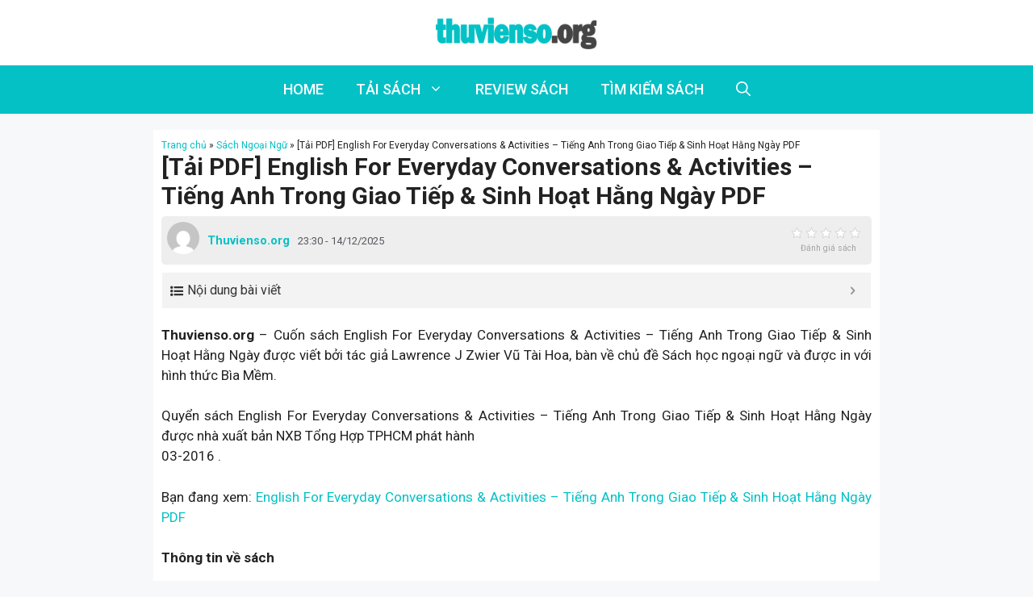

--- FILE ---
content_type: text/html; charset=UTF-8
request_url: https://thuvienso.org/tai-pdf-english-for-everyday-conversations-activities-tieng-anh-trong-giao-tiep-sinh-hoat-hang-ngay-pdf/
body_size: 22226
content:
<!DOCTYPE html>
<html lang="en-US">
<head>
	<meta charset="UTF-8">
	<meta name='robots' content='index, follow, max-image-preview:large, max-snippet:-1, max-video-preview:-1' />
<meta name="viewport" content="width=device-width, initial-scale=1">
	<!-- This site is optimized with the Yoast SEO plugin v26.8 - https://yoast.com/product/yoast-seo-wordpress/ -->
	<title>[Tải PDF] English For Everyday Conversations &amp; Activities - Tiếng Anh Trong Giao Tiếp &amp; Sinh Hoạt Hằng Ngày PDF - Thuvienso.org</title><link rel="preload" as="style" href="https://fonts.googleapis.com/css?family=Roboto%3A100%2C100italic%2C300%2C300italic%2Cregular%2Citalic%2C500%2C500italic%2C700%2C700italic%2C900%2C900italic&#038;display=swap" /><link rel="stylesheet" href="https://fonts.googleapis.com/css?family=Roboto%3A100%2C100italic%2C300%2C300italic%2Cregular%2Citalic%2C500%2C500italic%2C700%2C700italic%2C900%2C900italic&#038;display=swap" media="print" onload="this.media='all'" /><noscript><link rel="stylesheet" href="https://fonts.googleapis.com/css?family=Roboto%3A100%2C100italic%2C300%2C300italic%2Cregular%2Citalic%2C500%2C500italic%2C700%2C700italic%2C900%2C900italic&#038;display=swap" /></noscript>
	<meta name="description" content="Thuvienso.org - Cuốn sách English For Everyday Conversations &amp; Activities - Tiếng Anh Trong Giao Tiếp &amp; Sinh Hoạt Hằng Ngày được viết bởi tác giả Lawrence" />
	<link rel="canonical" href="https://thuvienso.org/tai-pdf-english-for-everyday-conversations-activities-tieng-anh-trong-giao-tiep-sinh-hoat-hang-ngay-pdf/" />
	<meta property="og:locale" content="en_US" />
	<meta property="og:type" content="article" />
	<meta property="og:title" content="[Tải PDF] English For Everyday Conversations &amp; Activities - Tiếng Anh Trong Giao Tiếp &amp; Sinh Hoạt Hằng Ngày PDF - Thuvienso.org" />
	<meta property="og:description" content="Thuvienso.org - Cuốn sách English For Everyday Conversations &amp; Activities - Tiếng Anh Trong Giao Tiếp &amp; Sinh Hoạt Hằng Ngày được viết bởi tác giả Lawrence" />
	<meta property="og:url" content="https://thuvienso.org/tai-pdf-english-for-everyday-conversations-activities-tieng-anh-trong-giao-tiep-sinh-hoat-hang-ngay-pdf/" />
	<meta property="og:site_name" content="Thuvienso.org" />
	<meta property="article:published_time" content="2025-12-14T16:30:07+00:00" />
	<meta property="og:image" content="https://cdn0.fahasa.com/media/catalog/product/8/9/8935086837757.jpg" />
	<meta name="author" content="Thuvienso.org" />
	<meta name="twitter:card" content="summary_large_image" />
	<meta name="twitter:image" content="https://cdn0.fahasa.com/media/catalog/product/8/9/8935086837757.jpg" />
	<meta name="twitter:label1" content="Written by" />
	<meta name="twitter:data1" content="Thuvienso.org" />
	<meta name="twitter:label2" content="Est. reading time" />
	<meta name="twitter:data2" content="5 minutes" />
	<script type="application/ld+json" class="yoast-schema-graph">{"@context":"https://schema.org","@graph":[{"@type":"NewsArticle","@id":"https://thuvienso.org/tai-pdf-english-for-everyday-conversations-activities-tieng-anh-trong-giao-tiep-sinh-hoat-hang-ngay-pdf/#article","isPartOf":{"@id":"https://thuvienso.org/tai-pdf-english-for-everyday-conversations-activities-tieng-anh-trong-giao-tiep-sinh-hoat-hang-ngay-pdf/"},"author":{"name":"Thuvienso.org","@id":"https://thuvienso.org/#/schema/person/83e0fef3d25b8f17aed0c3d1511d6515"},"headline":"[Tải PDF] English For Everyday Conversations &#038; Activities &#8211; Tiếng Anh Trong Giao Tiếp &#038; Sinh Hoạt Hằng Ngày PDF","datePublished":"2025-12-14T16:30:07+00:00","mainEntityOfPage":{"@id":"https://thuvienso.org/tai-pdf-english-for-everyday-conversations-activities-tieng-anh-trong-giao-tiep-sinh-hoat-hang-ngay-pdf/"},"wordCount":925,"commentCount":0,"publisher":{"@id":"https://thuvienso.org/#organization"},"image":{"@id":"https://thuvienso.org/tai-pdf-english-for-everyday-conversations-activities-tieng-anh-trong-giao-tiep-sinh-hoat-hang-ngay-pdf/#primaryimage"},"thumbnailUrl":"https://cdn0.fahasa.com/media/catalog/product/8/9/8935086837757.jpg","articleSection":["Sách Ngoại Ngữ"],"inLanguage":"en-US","potentialAction":[{"@type":"CommentAction","name":"Comment","target":["https://thuvienso.org/tai-pdf-english-for-everyday-conversations-activities-tieng-anh-trong-giao-tiep-sinh-hoat-hang-ngay-pdf/#respond"]}]},{"@type":"WebPage","@id":"https://thuvienso.org/tai-pdf-english-for-everyday-conversations-activities-tieng-anh-trong-giao-tiep-sinh-hoat-hang-ngay-pdf/","url":"https://thuvienso.org/tai-pdf-english-for-everyday-conversations-activities-tieng-anh-trong-giao-tiep-sinh-hoat-hang-ngay-pdf/","name":"[Tải PDF] English For Everyday Conversations & Activities - Tiếng Anh Trong Giao Tiếp & Sinh Hoạt Hằng Ngày PDF - Thuvienso.org","isPartOf":{"@id":"https://thuvienso.org/#website"},"primaryImageOfPage":"https://cdn0.fahasa.com/media/catalog/product/8/9/8935086837757.jpg","image":["https://cdn0.fahasa.com/media/catalog/product/8/9/8935086837757.jpg"],"thumbnailUrl":"https://cdn0.fahasa.com/media/catalog/product/8/9/8935086837757.jpg","datePublished":"2025-12-14T16:30:07+00:00","description":"Thuvienso.org - Cuốn sách English For Everyday Conversations & Activities - Tiếng Anh Trong Giao Tiếp & Sinh Hoạt Hằng Ngày được viết bởi tác giả Lawrence","breadcrumb":{"@id":"https://thuvienso.org/tai-pdf-english-for-everyday-conversations-activities-tieng-anh-trong-giao-tiep-sinh-hoat-hang-ngay-pdf/#breadcrumb"},"inLanguage":"en-US","potentialAction":[{"@type":"ReadAction","target":["https://thuvienso.org/tai-pdf-english-for-everyday-conversations-activities-tieng-anh-trong-giao-tiep-sinh-hoat-hang-ngay-pdf/"]}]},{"@type":"ImageObject","inLanguage":"en-US","@id":"https://thuvienso.org/tai-pdf-english-for-everyday-conversations-activities-tieng-anh-trong-giao-tiep-sinh-hoat-hang-ngay-pdf/#primaryimage","url":"https://cdn0.fahasa.com/media/catalog/product/8/9/8935086837757.jpg","contentUrl":"https://cdn0.fahasa.com/media/catalog/product/8/9/8935086837757.jpg"},{"@type":"BreadcrumbList","@id":"https://thuvienso.org/tai-pdf-english-for-everyday-conversations-activities-tieng-anh-trong-giao-tiep-sinh-hoat-hang-ngay-pdf/#breadcrumb","itemListElement":[{"@type":"ListItem","position":1,"name":"Trang chủ","item":"https://thuvienso.org/"},{"@type":"ListItem","position":2,"name":"Sách Ngoại Ngữ","item":"https://thuvienso.org/sach-ngoai-ngu/"},{"@type":"ListItem","position":3,"name":"[Tải PDF] English For Everyday Conversations &#038; Activities &#8211; Tiếng Anh Trong Giao Tiếp &#038; Sinh Hoạt Hằng Ngày PDF"}]},{"@type":"WebSite","@id":"https://thuvienso.org/#website","url":"https://thuvienso.org/","name":"Thuvienso.org","description":"Tải sách miễn phí PDF","publisher":{"@id":"https://thuvienso.org/#organization"},"potentialAction":[{"@type":"SearchAction","target":{"@type":"EntryPoint","urlTemplate":"https://thuvienso.org/?s={search_term_string}"},"query-input":{"@type":"PropertyValueSpecification","valueRequired":true,"valueName":"search_term_string"}}],"inLanguage":"en-US"},{"@type":"Organization","@id":"https://thuvienso.org/#organization","name":"Thuvienso.org","url":"https://thuvienso.org/","logo":{"@type":"ImageObject","inLanguage":"en-US","@id":"https://thuvienso.org/#/schema/logo/image/","url":"https://thuvienso.org/wp-content/uploads/2022/03/logo-thuvienso-kn-pc.png","contentUrl":"https://thuvienso.org/wp-content/uploads/2022/03/logo-thuvienso-kn-pc.png","width":2000,"height":408,"caption":"Thuvienso.org"},"image":{"@id":"https://thuvienso.org/#/schema/logo/image/"}},{"@type":"Person","@id":"https://thuvienso.org/#/schema/person/83e0fef3d25b8f17aed0c3d1511d6515","name":"Thuvienso.org","image":{"@type":"ImageObject","inLanguage":"en-US","@id":"https://thuvienso.org/#/schema/person/image/","url":"https://secure.gravatar.com/avatar/70bbc9e7ce2ad2848c5df1fec392b75cd35cfcd4018da4e8bb40be04796533d4?s=96&d=mm&r=g","contentUrl":"https://secure.gravatar.com/avatar/70bbc9e7ce2ad2848c5df1fec392b75cd35cfcd4018da4e8bb40be04796533d4?s=96&d=mm&r=g","caption":"Thuvienso.org"},"url":"https://thuvienso.org/author/thuvienso/"}]}</script>
	<!-- / Yoast SEO plugin. -->


<link href='https://fonts.gstatic.com' crossorigin rel='preconnect' />
<link href='https://fonts.googleapis.com' crossorigin rel='preconnect' />
<link rel="alternate" title="oEmbed (JSON)" type="application/json+oembed" href="https://thuvienso.org/wp-json/oembed/1.0/embed?url=https%3A%2F%2Fthuvienso.org%2Ftai-pdf-english-for-everyday-conversations-activities-tieng-anh-trong-giao-tiep-sinh-hoat-hang-ngay-pdf%2F" />
<link rel="alternate" title="oEmbed (XML)" type="text/xml+oembed" href="https://thuvienso.org/wp-json/oembed/1.0/embed?url=https%3A%2F%2Fthuvienso.org%2Ftai-pdf-english-for-everyday-conversations-activities-tieng-anh-trong-giao-tiep-sinh-hoat-hang-ngay-pdf%2F&#038;format=xml" />
<style id='wp-img-auto-sizes-contain-inline-css'>
img:is([sizes=auto i],[sizes^="auto," i]){contain-intrinsic-size:3000px 1500px}
/*# sourceURL=wp-img-auto-sizes-contain-inline-css */
</style>
<style id='wp-emoji-styles-inline-css'>

	img.wp-smiley, img.emoji {
		display: inline !important;
		border: none !important;
		box-shadow: none !important;
		height: 1em !important;
		width: 1em !important;
		margin: 0 0.07em !important;
		vertical-align: -0.1em !important;
		background: none !important;
		padding: 0 !important;
	}
/*# sourceURL=wp-emoji-styles-inline-css */
</style>
<style id='wp-block-library-inline-css'>
:root{--wp-block-synced-color:#7a00df;--wp-block-synced-color--rgb:122,0,223;--wp-bound-block-color:var(--wp-block-synced-color);--wp-editor-canvas-background:#ddd;--wp-admin-theme-color:#007cba;--wp-admin-theme-color--rgb:0,124,186;--wp-admin-theme-color-darker-10:#006ba1;--wp-admin-theme-color-darker-10--rgb:0,107,160.5;--wp-admin-theme-color-darker-20:#005a87;--wp-admin-theme-color-darker-20--rgb:0,90,135;--wp-admin-border-width-focus:2px}@media (min-resolution:192dpi){:root{--wp-admin-border-width-focus:1.5px}}.wp-element-button{cursor:pointer}:root .has-very-light-gray-background-color{background-color:#eee}:root .has-very-dark-gray-background-color{background-color:#313131}:root .has-very-light-gray-color{color:#eee}:root .has-very-dark-gray-color{color:#313131}:root .has-vivid-green-cyan-to-vivid-cyan-blue-gradient-background{background:linear-gradient(135deg,#00d084,#0693e3)}:root .has-purple-crush-gradient-background{background:linear-gradient(135deg,#34e2e4,#4721fb 50%,#ab1dfe)}:root .has-hazy-dawn-gradient-background{background:linear-gradient(135deg,#faaca8,#dad0ec)}:root .has-subdued-olive-gradient-background{background:linear-gradient(135deg,#fafae1,#67a671)}:root .has-atomic-cream-gradient-background{background:linear-gradient(135deg,#fdd79a,#004a59)}:root .has-nightshade-gradient-background{background:linear-gradient(135deg,#330968,#31cdcf)}:root .has-midnight-gradient-background{background:linear-gradient(135deg,#020381,#2874fc)}:root{--wp--preset--font-size--normal:16px;--wp--preset--font-size--huge:42px}.has-regular-font-size{font-size:1em}.has-larger-font-size{font-size:2.625em}.has-normal-font-size{font-size:var(--wp--preset--font-size--normal)}.has-huge-font-size{font-size:var(--wp--preset--font-size--huge)}.has-text-align-center{text-align:center}.has-text-align-left{text-align:left}.has-text-align-right{text-align:right}.has-fit-text{white-space:nowrap!important}#end-resizable-editor-section{display:none}.aligncenter{clear:both}.items-justified-left{justify-content:flex-start}.items-justified-center{justify-content:center}.items-justified-right{justify-content:flex-end}.items-justified-space-between{justify-content:space-between}.screen-reader-text{border:0;clip-path:inset(50%);height:1px;margin:-1px;overflow:hidden;padding:0;position:absolute;width:1px;word-wrap:normal!important}.screen-reader-text:focus{background-color:#ddd;clip-path:none;color:#444;display:block;font-size:1em;height:auto;left:5px;line-height:normal;padding:15px 23px 14px;text-decoration:none;top:5px;width:auto;z-index:100000}html :where(.has-border-color){border-style:solid}html :where([style*=border-top-color]){border-top-style:solid}html :where([style*=border-right-color]){border-right-style:solid}html :where([style*=border-bottom-color]){border-bottom-style:solid}html :where([style*=border-left-color]){border-left-style:solid}html :where([style*=border-width]){border-style:solid}html :where([style*=border-top-width]){border-top-style:solid}html :where([style*=border-right-width]){border-right-style:solid}html :where([style*=border-bottom-width]){border-bottom-style:solid}html :where([style*=border-left-width]){border-left-style:solid}html :where(img[class*=wp-image-]){height:auto;max-width:100%}:where(figure){margin:0 0 1em}html :where(.is-position-sticky){--wp-admin--admin-bar--position-offset:var(--wp-admin--admin-bar--height,0px)}@media screen and (max-width:600px){html :where(.is-position-sticky){--wp-admin--admin-bar--position-offset:0px}}

/*# sourceURL=wp-block-library-inline-css */
</style><style id='global-styles-inline-css'>
:root{--wp--preset--aspect-ratio--square: 1;--wp--preset--aspect-ratio--4-3: 4/3;--wp--preset--aspect-ratio--3-4: 3/4;--wp--preset--aspect-ratio--3-2: 3/2;--wp--preset--aspect-ratio--2-3: 2/3;--wp--preset--aspect-ratio--16-9: 16/9;--wp--preset--aspect-ratio--9-16: 9/16;--wp--preset--color--black: #000000;--wp--preset--color--cyan-bluish-gray: #abb8c3;--wp--preset--color--white: #ffffff;--wp--preset--color--pale-pink: #f78da7;--wp--preset--color--vivid-red: #cf2e2e;--wp--preset--color--luminous-vivid-orange: #ff6900;--wp--preset--color--luminous-vivid-amber: #fcb900;--wp--preset--color--light-green-cyan: #7bdcb5;--wp--preset--color--vivid-green-cyan: #00d084;--wp--preset--color--pale-cyan-blue: #8ed1fc;--wp--preset--color--vivid-cyan-blue: #0693e3;--wp--preset--color--vivid-purple: #9b51e0;--wp--preset--color--contrast: var(--contrast);--wp--preset--color--contrast-2: var(--contrast-2);--wp--preset--color--contrast-3: var(--contrast-3);--wp--preset--color--base: var(--base);--wp--preset--color--base-2: var(--base-2);--wp--preset--color--base-3: var(--base-3);--wp--preset--color--accent: var(--accent);--wp--preset--gradient--vivid-cyan-blue-to-vivid-purple: linear-gradient(135deg,rgb(6,147,227) 0%,rgb(155,81,224) 100%);--wp--preset--gradient--light-green-cyan-to-vivid-green-cyan: linear-gradient(135deg,rgb(122,220,180) 0%,rgb(0,208,130) 100%);--wp--preset--gradient--luminous-vivid-amber-to-luminous-vivid-orange: linear-gradient(135deg,rgb(252,185,0) 0%,rgb(255,105,0) 100%);--wp--preset--gradient--luminous-vivid-orange-to-vivid-red: linear-gradient(135deg,rgb(255,105,0) 0%,rgb(207,46,46) 100%);--wp--preset--gradient--very-light-gray-to-cyan-bluish-gray: linear-gradient(135deg,rgb(238,238,238) 0%,rgb(169,184,195) 100%);--wp--preset--gradient--cool-to-warm-spectrum: linear-gradient(135deg,rgb(74,234,220) 0%,rgb(151,120,209) 20%,rgb(207,42,186) 40%,rgb(238,44,130) 60%,rgb(251,105,98) 80%,rgb(254,248,76) 100%);--wp--preset--gradient--blush-light-purple: linear-gradient(135deg,rgb(255,206,236) 0%,rgb(152,150,240) 100%);--wp--preset--gradient--blush-bordeaux: linear-gradient(135deg,rgb(254,205,165) 0%,rgb(254,45,45) 50%,rgb(107,0,62) 100%);--wp--preset--gradient--luminous-dusk: linear-gradient(135deg,rgb(255,203,112) 0%,rgb(199,81,192) 50%,rgb(65,88,208) 100%);--wp--preset--gradient--pale-ocean: linear-gradient(135deg,rgb(255,245,203) 0%,rgb(182,227,212) 50%,rgb(51,167,181) 100%);--wp--preset--gradient--electric-grass: linear-gradient(135deg,rgb(202,248,128) 0%,rgb(113,206,126) 100%);--wp--preset--gradient--midnight: linear-gradient(135deg,rgb(2,3,129) 0%,rgb(40,116,252) 100%);--wp--preset--font-size--small: 13px;--wp--preset--font-size--medium: 20px;--wp--preset--font-size--large: 36px;--wp--preset--font-size--x-large: 42px;--wp--preset--spacing--20: 0.44rem;--wp--preset--spacing--30: 0.67rem;--wp--preset--spacing--40: 1rem;--wp--preset--spacing--50: 1.5rem;--wp--preset--spacing--60: 2.25rem;--wp--preset--spacing--70: 3.38rem;--wp--preset--spacing--80: 5.06rem;--wp--preset--shadow--natural: 6px 6px 9px rgba(0, 0, 0, 0.2);--wp--preset--shadow--deep: 12px 12px 50px rgba(0, 0, 0, 0.4);--wp--preset--shadow--sharp: 6px 6px 0px rgba(0, 0, 0, 0.2);--wp--preset--shadow--outlined: 6px 6px 0px -3px rgb(255, 255, 255), 6px 6px rgb(0, 0, 0);--wp--preset--shadow--crisp: 6px 6px 0px rgb(0, 0, 0);}:where(.is-layout-flex){gap: 0.5em;}:where(.is-layout-grid){gap: 0.5em;}body .is-layout-flex{display: flex;}.is-layout-flex{flex-wrap: wrap;align-items: center;}.is-layout-flex > :is(*, div){margin: 0;}body .is-layout-grid{display: grid;}.is-layout-grid > :is(*, div){margin: 0;}:where(.wp-block-columns.is-layout-flex){gap: 2em;}:where(.wp-block-columns.is-layout-grid){gap: 2em;}:where(.wp-block-post-template.is-layout-flex){gap: 1.25em;}:where(.wp-block-post-template.is-layout-grid){gap: 1.25em;}.has-black-color{color: var(--wp--preset--color--black) !important;}.has-cyan-bluish-gray-color{color: var(--wp--preset--color--cyan-bluish-gray) !important;}.has-white-color{color: var(--wp--preset--color--white) !important;}.has-pale-pink-color{color: var(--wp--preset--color--pale-pink) !important;}.has-vivid-red-color{color: var(--wp--preset--color--vivid-red) !important;}.has-luminous-vivid-orange-color{color: var(--wp--preset--color--luminous-vivid-orange) !important;}.has-luminous-vivid-amber-color{color: var(--wp--preset--color--luminous-vivid-amber) !important;}.has-light-green-cyan-color{color: var(--wp--preset--color--light-green-cyan) !important;}.has-vivid-green-cyan-color{color: var(--wp--preset--color--vivid-green-cyan) !important;}.has-pale-cyan-blue-color{color: var(--wp--preset--color--pale-cyan-blue) !important;}.has-vivid-cyan-blue-color{color: var(--wp--preset--color--vivid-cyan-blue) !important;}.has-vivid-purple-color{color: var(--wp--preset--color--vivid-purple) !important;}.has-black-background-color{background-color: var(--wp--preset--color--black) !important;}.has-cyan-bluish-gray-background-color{background-color: var(--wp--preset--color--cyan-bluish-gray) !important;}.has-white-background-color{background-color: var(--wp--preset--color--white) !important;}.has-pale-pink-background-color{background-color: var(--wp--preset--color--pale-pink) !important;}.has-vivid-red-background-color{background-color: var(--wp--preset--color--vivid-red) !important;}.has-luminous-vivid-orange-background-color{background-color: var(--wp--preset--color--luminous-vivid-orange) !important;}.has-luminous-vivid-amber-background-color{background-color: var(--wp--preset--color--luminous-vivid-amber) !important;}.has-light-green-cyan-background-color{background-color: var(--wp--preset--color--light-green-cyan) !important;}.has-vivid-green-cyan-background-color{background-color: var(--wp--preset--color--vivid-green-cyan) !important;}.has-pale-cyan-blue-background-color{background-color: var(--wp--preset--color--pale-cyan-blue) !important;}.has-vivid-cyan-blue-background-color{background-color: var(--wp--preset--color--vivid-cyan-blue) !important;}.has-vivid-purple-background-color{background-color: var(--wp--preset--color--vivid-purple) !important;}.has-black-border-color{border-color: var(--wp--preset--color--black) !important;}.has-cyan-bluish-gray-border-color{border-color: var(--wp--preset--color--cyan-bluish-gray) !important;}.has-white-border-color{border-color: var(--wp--preset--color--white) !important;}.has-pale-pink-border-color{border-color: var(--wp--preset--color--pale-pink) !important;}.has-vivid-red-border-color{border-color: var(--wp--preset--color--vivid-red) !important;}.has-luminous-vivid-orange-border-color{border-color: var(--wp--preset--color--luminous-vivid-orange) !important;}.has-luminous-vivid-amber-border-color{border-color: var(--wp--preset--color--luminous-vivid-amber) !important;}.has-light-green-cyan-border-color{border-color: var(--wp--preset--color--light-green-cyan) !important;}.has-vivid-green-cyan-border-color{border-color: var(--wp--preset--color--vivid-green-cyan) !important;}.has-pale-cyan-blue-border-color{border-color: var(--wp--preset--color--pale-cyan-blue) !important;}.has-vivid-cyan-blue-border-color{border-color: var(--wp--preset--color--vivid-cyan-blue) !important;}.has-vivid-purple-border-color{border-color: var(--wp--preset--color--vivid-purple) !important;}.has-vivid-cyan-blue-to-vivid-purple-gradient-background{background: var(--wp--preset--gradient--vivid-cyan-blue-to-vivid-purple) !important;}.has-light-green-cyan-to-vivid-green-cyan-gradient-background{background: var(--wp--preset--gradient--light-green-cyan-to-vivid-green-cyan) !important;}.has-luminous-vivid-amber-to-luminous-vivid-orange-gradient-background{background: var(--wp--preset--gradient--luminous-vivid-amber-to-luminous-vivid-orange) !important;}.has-luminous-vivid-orange-to-vivid-red-gradient-background{background: var(--wp--preset--gradient--luminous-vivid-orange-to-vivid-red) !important;}.has-very-light-gray-to-cyan-bluish-gray-gradient-background{background: var(--wp--preset--gradient--very-light-gray-to-cyan-bluish-gray) !important;}.has-cool-to-warm-spectrum-gradient-background{background: var(--wp--preset--gradient--cool-to-warm-spectrum) !important;}.has-blush-light-purple-gradient-background{background: var(--wp--preset--gradient--blush-light-purple) !important;}.has-blush-bordeaux-gradient-background{background: var(--wp--preset--gradient--blush-bordeaux) !important;}.has-luminous-dusk-gradient-background{background: var(--wp--preset--gradient--luminous-dusk) !important;}.has-pale-ocean-gradient-background{background: var(--wp--preset--gradient--pale-ocean) !important;}.has-electric-grass-gradient-background{background: var(--wp--preset--gradient--electric-grass) !important;}.has-midnight-gradient-background{background: var(--wp--preset--gradient--midnight) !important;}.has-small-font-size{font-size: var(--wp--preset--font-size--small) !important;}.has-medium-font-size{font-size: var(--wp--preset--font-size--medium) !important;}.has-large-font-size{font-size: var(--wp--preset--font-size--large) !important;}.has-x-large-font-size{font-size: var(--wp--preset--font-size--x-large) !important;}
/*# sourceURL=global-styles-inline-css */
</style>

<style id='classic-theme-styles-inline-css'>
/*! This file is auto-generated */
.wp-block-button__link{color:#fff;background-color:#32373c;border-radius:9999px;box-shadow:none;text-decoration:none;padding:calc(.667em + 2px) calc(1.333em + 2px);font-size:1.125em}.wp-block-file__button{background:#32373c;color:#fff;text-decoration:none}
/*# sourceURL=/wp-includes/css/classic-themes.min.css */
</style>
<link rel='stylesheet' id='kk-star-ratings-css' href='https://thuvienso.org/wp-content/plugins/kk-star-ratings/src/core/public/css/kk-star-ratings.min.css?ver=5.4.10.3' media='all' />
<link rel='stylesheet' id='wp-show-posts-css' href='https://thuvienso.org/wp-content/plugins/wp-show-posts/css/wp-show-posts-min.css?ver=1.1.6' media='all' />
<link rel='stylesheet' id='generate-comments-css' href='https://thuvienso.org/wp-content/themes/generatepress/assets/css/components/comments.min.css?ver=3.4.0' media='all' />
<link rel='stylesheet' id='generate-widget-areas-css' href='https://thuvienso.org/wp-content/themes/generatepress/assets/css/components/widget-areas.min.css?ver=3.4.0' media='all' />
<link rel='stylesheet' id='generate-style-css' href='https://thuvienso.org/wp-content/themes/generatepress/assets/css/main.min.css?ver=3.4.0' media='all' />
<style id='generate-style-inline-css'>
body{background-color:var(--base-2);color:var(--contrast);}a{color:var(--accent);}a:hover, a:focus, a:active{color:var(--contrast);}.wp-block-group__inner-container{max-width:1200px;margin-left:auto;margin-right:auto;}.site-header .header-image{width:200px;}.navigation-search{position:absolute;left:-99999px;pointer-events:none;visibility:hidden;z-index:20;width:100%;top:0;transition:opacity 100ms ease-in-out;opacity:0;}.navigation-search.nav-search-active{left:0;right:0;pointer-events:auto;visibility:visible;opacity:1;}.navigation-search input[type="search"]{outline:0;border:0;vertical-align:bottom;line-height:1;opacity:0.9;width:100%;z-index:20;border-radius:0;-webkit-appearance:none;height:60px;}.navigation-search input::-ms-clear{display:none;width:0;height:0;}.navigation-search input::-ms-reveal{display:none;width:0;height:0;}.navigation-search input::-webkit-search-decoration, .navigation-search input::-webkit-search-cancel-button, .navigation-search input::-webkit-search-results-button, .navigation-search input::-webkit-search-results-decoration{display:none;}.gen-sidebar-nav .navigation-search{top:auto;bottom:0;}:root{--contrast:#222;--contrast-2:#575760;--contrast-3:#b2b2be;--base:#f0f0f0;--base-2:#f7f8f9;--base-3:#ffffff;--accent:#04C1C6;}:root .has-contrast-color{color:var(--contrast);}:root .has-contrast-background-color{background-color:var(--contrast);}:root .has-contrast-2-color{color:var(--contrast-2);}:root .has-contrast-2-background-color{background-color:var(--contrast-2);}:root .has-contrast-3-color{color:var(--contrast-3);}:root .has-contrast-3-background-color{background-color:var(--contrast-3);}:root .has-base-color{color:var(--base);}:root .has-base-background-color{background-color:var(--base);}:root .has-base-2-color{color:var(--base-2);}:root .has-base-2-background-color{background-color:var(--base-2);}:root .has-base-3-color{color:var(--base-3);}:root .has-base-3-background-color{background-color:var(--base-3);}:root .has-accent-color{color:var(--accent);}:root .has-accent-background-color{background-color:var(--accent);}body, button, input, select, textarea{font-family:Roboto, sans-serif;}h1{font-family:Roboto, sans-serif;font-weight:bold;font-size:30px;}@media (max-width:768px){h1{font-size:28px;}}h2{font-family:Roboto, sans-serif;font-weight:bold;font-size:24px;}h3{font-family:Roboto, sans-serif;font-size:19px;}.main-navigation a, .main-navigation .menu-toggle, .main-navigation .menu-bar-items{font-family:Roboto, sans-serif;font-weight:500;font-size:18px;}@media (max-width:768px){.main-navigation a, .main-navigation .menu-toggle, .main-navigation .menu-bar-items{font-size:14px;}}.top-bar{background-color:#636363;color:#ffffff;}.top-bar a{color:#ffffff;}.top-bar a:hover{color:#303030;}.site-header{background-color:var(--base-3);}.main-title a,.main-title a:hover{color:var(--contrast);}.site-description{color:var(--contrast-2);}.main-navigation,.main-navigation ul ul{background-color:#04C1C6;}.main-navigation .main-nav ul li a, .main-navigation .menu-toggle, .main-navigation .menu-bar-items{color:var(--base-3);}.main-navigation .main-nav ul li:not([class*="current-menu-"]):hover > a, .main-navigation .main-nav ul li:not([class*="current-menu-"]):focus > a, .main-navigation .main-nav ul li.sfHover:not([class*="current-menu-"]) > a, .main-navigation .menu-bar-item:hover > a, .main-navigation .menu-bar-item.sfHover > a{color:var(--contrast);}button.menu-toggle:hover,button.menu-toggle:focus{color:var(--base-3);}.main-navigation .main-nav ul li[class*="current-menu-"] > a{color:var(--base-3);}.navigation-search input[type="search"],.navigation-search input[type="search"]:active, .navigation-search input[type="search"]:focus, .main-navigation .main-nav ul li.search-item.active > a, .main-navigation .menu-bar-items .search-item.active > a{color:var(--contrast);}.main-navigation ul ul{background-color:var(--accent);}.main-navigation .main-nav ul ul li a{color:var(--base-3);}.separate-containers .inside-article, .separate-containers .comments-area, .separate-containers .page-header, .one-container .container, .separate-containers .paging-navigation, .inside-page-header{background-color:var(--base-3);}.entry-title a{color:var(--contrast);}.entry-title a:hover{color:var(--contrast-2);}.entry-meta{color:var(--contrast-2);}.sidebar .widget{background-color:var(--base-3);}.footer-widgets{background-color:var(--base-3);}.site-info{background-color:var(--base-3);}input[type="text"],input[type="email"],input[type="url"],input[type="password"],input[type="search"],input[type="tel"],input[type="number"],textarea,select{color:var(--contrast);background-color:var(--base-2);border-color:var(--base);}input[type="text"]:focus,input[type="email"]:focus,input[type="url"]:focus,input[type="password"]:focus,input[type="search"]:focus,input[type="tel"]:focus,input[type="number"]:focus,textarea:focus,select:focus{color:var(--contrast);background-color:var(--base-2);border-color:var(--contrast-3);}button,html input[type="button"],input[type="reset"],input[type="submit"],a.button,a.wp-block-button__link:not(.has-background){color:#ffffff;background-color:#04C1C6;}button:hover,html input[type="button"]:hover,input[type="reset"]:hover,input[type="submit"]:hover,a.button:hover,button:focus,html input[type="button"]:focus,input[type="reset"]:focus,input[type="submit"]:focus,a.button:focus,a.wp-block-button__link:not(.has-background):active,a.wp-block-button__link:not(.has-background):focus,a.wp-block-button__link:not(.has-background):hover{color:#ffffff;background-color:#00999e;}a.generate-back-to-top{background-color:rgba( 0,0,0,0.4 );color:#ffffff;}a.generate-back-to-top:hover,a.generate-back-to-top:focus{background-color:rgba( 0,0,0,0.6 );color:#ffffff;}:root{--gp-search-modal-bg-color:var(--base-3);--gp-search-modal-text-color:var(--contrast);--gp-search-modal-overlay-bg-color:rgba(0,0,0,0.2);}@media (max-width: 768px){.main-navigation .menu-bar-item:hover > a, .main-navigation .menu-bar-item.sfHover > a{background:none;color:var(--base-3);}}.inside-header{padding:20px 10px 20px 10px;}.nav-below-header .main-navigation .inside-navigation.grid-container, .nav-above-header .main-navigation .inside-navigation.grid-container{padding:0px 10px 0px 10px;}.separate-containers .inside-article, .separate-containers .comments-area, .separate-containers .page-header, .separate-containers .paging-navigation, .one-container .site-content, .inside-page-header{padding:10px;}.site-main .wp-block-group__inner-container{padding:10px;}.separate-containers .paging-navigation{padding-top:20px;padding-bottom:20px;}.entry-content .alignwide, body:not(.no-sidebar) .entry-content .alignfull{margin-left:-10px;width:calc(100% + 20px);max-width:calc(100% + 20px);}.one-container.right-sidebar .site-main,.one-container.both-right .site-main{margin-right:10px;}.one-container.left-sidebar .site-main,.one-container.both-left .site-main{margin-left:10px;}.one-container.both-sidebars .site-main{margin:0px 10px 0px 10px;}.one-container.archive .post:not(:last-child):not(.is-loop-template-item), .one-container.blog .post:not(:last-child):not(.is-loop-template-item){padding-bottom:10px;}.rtl .menu-item-has-children .dropdown-menu-toggle{padding-left:20px;}.rtl .main-navigation .main-nav ul li.menu-item-has-children > a{padding-right:20px;}.widget-area .widget{padding:20px;}@media (max-width:768px){.separate-containers .inside-article, .separate-containers .comments-area, .separate-containers .page-header, .separate-containers .paging-navigation, .one-container .site-content, .inside-page-header{padding:10px;}.site-main .wp-block-group__inner-container{padding:10px;}.inside-top-bar{padding-right:30px;padding-left:30px;}.inside-header{padding-top:30px;padding-right:30px;padding-bottom:30px;padding-left:30px;}.widget-area .widget{padding-top:30px;padding-right:30px;padding-bottom:30px;padding-left:30px;}.footer-widgets-container{padding-top:30px;padding-right:30px;padding-bottom:30px;padding-left:30px;}.inside-site-info{padding-right:30px;padding-left:30px;}.entry-content .alignwide, body:not(.no-sidebar) .entry-content .alignfull{margin-left:-10px;width:calc(100% + 20px);max-width:calc(100% + 20px);}.one-container .site-main .paging-navigation{margin-bottom:20px;}}/* End cached CSS */.is-right-sidebar{width:30%;}.is-left-sidebar{width:30%;}.site-content .content-area{width:100%;}@media (max-width: 768px){.main-navigation .menu-toggle,.sidebar-nav-mobile:not(#sticky-placeholder){display:block;}.main-navigation ul,.gen-sidebar-nav,.main-navigation:not(.slideout-navigation):not(.toggled) .main-nav > ul,.has-inline-mobile-toggle #site-navigation .inside-navigation > *:not(.navigation-search):not(.main-nav){display:none;}.nav-align-right .inside-navigation,.nav-align-center .inside-navigation{justify-content:space-between;}}
.dynamic-author-image-rounded{border-radius:100%;}.dynamic-featured-image, .dynamic-author-image{vertical-align:middle;}.one-container.blog .dynamic-content-template:not(:last-child), .one-container.archive .dynamic-content-template:not(:last-child){padding-bottom:0px;}.dynamic-entry-excerpt > p:last-child{margin-bottom:0px;}
.main-navigation.toggled .main-nav > ul{background-color: #04C1C6}.sticky-enabled .gen-sidebar-nav.is_stuck .main-navigation {margin-bottom: 0px;}.sticky-enabled .gen-sidebar-nav.is_stuck {z-index: 500;}.sticky-enabled .main-navigation.is_stuck {box-shadow: 0 2px 2px -2px rgba(0, 0, 0, .2);}.navigation-stick:not(.gen-sidebar-nav) {left: 0;right: 0;width: 100% !important;}.nav-float-right .navigation-stick {width: 100% !important;left: 0;}.nav-float-right .navigation-stick .navigation-branding {margin-right: auto;}.main-navigation.has-sticky-branding:not(.grid-container) .inside-navigation:not(.grid-container) .navigation-branding{margin-left: 10px;}.main-navigation.navigation-stick.has-sticky-branding .inside-navigation.grid-container{padding-left:10px;padding-right:10px;}@media (max-width:768px){.main-navigation.navigation-stick.has-sticky-branding .inside-navigation.grid-container{padding-left:0;padding-right:0;}}
.post-image:not(:first-child), .page-content:not(:first-child), .entry-content:not(:first-child), .entry-summary:not(:first-child), footer.entry-meta{margin-top:0.5em;}.post-image-above-header .inside-article div.featured-image, .post-image-above-header .inside-article div.post-image{margin-bottom:0.5em;}
/*# sourceURL=generate-style-inline-css */
</style>

<link data-minify="1" rel='stylesheet' id='fixedtoc-style-css' href='https://thuvienso.org/wp-content/cache/min/1/wp-content/plugins/fixed-toc/frontend/assets/css/ftoc.min.css?ver=1715327938' media='all' />
<style id='fixedtoc-style-inline-css'>
.ftwp-in-post#ftwp-container-outer { height: auto; } #ftwp-container.ftwp-wrap #ftwp-contents { width: 250px; height: auto; } .ftwp-in-post#ftwp-container-outer #ftwp-contents { height: auto; } .ftwp-in-post#ftwp-container-outer.ftwp-float-none #ftwp-contents { width: 250px; } #ftwp-container.ftwp-wrap #ftwp-trigger { width: 29px; height: 29px; font-size: 17.4px; } #ftwp-container #ftwp-trigger.ftwp-border-medium { font-size: 16.4px; } #ftwp-container.ftwp-wrap #ftwp-header { font-size: 16px; font-family: inherit; } #ftwp-container.ftwp-wrap #ftwp-header-title { font-weight: normal; } #ftwp-container.ftwp-wrap #ftwp-list { font-size: 14px; font-family: inherit; } #ftwp-container #ftwp-list.ftwp-liststyle-decimal .ftwp-anchor::before { font-size: 14px; } #ftwp-container.ftwp-wrap #ftwp-trigger { background: rgba(243,243,243,0.95); } #ftwp-container.ftwp-wrap #ftwp-trigger { } #ftwp-container.ftwp-wrap #ftwp-contents { } #ftwp-container.ftwp-wrap #ftwp-header { background: rgba(243,243,243,0.95); } #ftwp-container.ftwp-wrap #ftwp-contents:hover #ftwp-header { background: #f3f3f3; } #ftwp-container.ftwp-wrap #ftwp-list { color: #333; background: rgba(243,243,243,0.95); } #ftwp-container.ftwp-wrap #ftwp-contents:hover #ftwp-list { background: #f3f3f3; } #ftwp-container.ftwp-wrap #ftwp-list .ftwp-anchor:hover { color: #00A368; } #ftwp-container.ftwp-wrap #ftwp-list .ftwp-anchor:focus, #ftwp-container.ftwp-wrap #ftwp-list .ftwp-active, #ftwp-container.ftwp-wrap #ftwp-list .ftwp-active:hover { color: #fff; } #ftwp-container.ftwp-wrap #ftwp-list .ftwp-text::before { background: rgba(221,51,51,0.95); } .ftwp-heading-target::before { background: rgba(221,51,51,0.95); }
#ftwp-container #ftwp-contents.ftwp-border-thin, #ftwp-container #ftwp-trigger.ftwp-border-thin { border-color: #fff; } .ftwp-in-post#ftwp-container-outer.ftwp-float-none #ftwp-contents { width: 100%; }
/*# sourceURL=fixedtoc-style-inline-css */
</style>
<style id='generateblocks-inline-css'>
:root{--gb-container-width:1200px;}.gb-container .wp-block-image img{vertical-align:middle;}.gb-grid-wrapper .wp-block-image{margin-bottom:0;}.gb-highlight{background:none;}.gb-shape{line-height:0;}
/*# sourceURL=generateblocks-inline-css */
</style>
<link rel='stylesheet' id='generate-blog-columns-css' href='https://thuvienso.org/wp-content/plugins/gp-premium/blog/functions/css/columns.min.css?ver=2.2.2' media='all' />
<link rel='stylesheet' id='generate-navigation-branding-css' href='https://thuvienso.org/wp-content/plugins/gp-premium/menu-plus/functions/css/navigation-branding-flex.min.css?ver=2.2.2' media='all' />
<style id='generate-navigation-branding-inline-css'>
@media (max-width: 768px){.site-header, #site-navigation, #sticky-navigation{display:none !important;opacity:0.0;}#mobile-header{display:block !important;width:100% !important;}#mobile-header .main-nav > ul{display:none;}#mobile-header.toggled .main-nav > ul, #mobile-header .menu-toggle, #mobile-header .mobile-bar-items{display:block;}#mobile-header .main-nav{-ms-flex:0 0 100%;flex:0 0 100%;-webkit-box-ordinal-group:5;-ms-flex-order:4;order:4;}}.main-navigation.has-branding .inside-navigation.grid-container, .main-navigation.has-branding.grid-container .inside-navigation:not(.grid-container){padding:0px 10px 0px 10px;}.main-navigation.has-branding:not(.grid-container) .inside-navigation:not(.grid-container) .navigation-branding{margin-left:10px;}.navigation-branding img, .site-logo.mobile-header-logo img{height:60px;width:auto;}.navigation-branding .main-title{line-height:60px;}@media (max-width: 768px){.main-navigation.has-branding.nav-align-center .menu-bar-items, .main-navigation.has-sticky-branding.navigation-stick.nav-align-center .menu-bar-items{margin-left:auto;}.navigation-branding{margin-right:auto;margin-left:10px;}.navigation-branding .main-title, .mobile-header-navigation .site-logo{margin-left:10px;}.main-navigation.has-branding .inside-navigation.grid-container{padding:0px;}}
/*# sourceURL=generate-navigation-branding-inline-css */
</style>
<script src="https://thuvienso.org/wp-includes/js/jquery/jquery.min.js?ver=3.7.1" id="jquery-core-js"></script>
<script src="https://thuvienso.org/wp-includes/js/jquery/jquery-migrate.min.js?ver=3.4.1" id="jquery-migrate-js"></script>
<link rel="https://api.w.org/" href="https://thuvienso.org/wp-json/" /><link rel="alternate" title="JSON" type="application/json" href="https://thuvienso.org/wp-json/wp/v2/posts/38798" /><link rel="EditURI" type="application/rsd+xml" title="RSD" href="https://thuvienso.org/xmlrpc.php?rsd" />
<meta name="generator" content="WordPress 6.9" />
<link rel='shortlink' href='https://thuvienso.org/?p=38798' />
<!-- Global site tag (gtag.js) - Google Analytics -->
<script async src="https://www.googletagmanager.com/gtag/js?id=UA-222470835-1"></script>
<script>
  window.dataLayer = window.dataLayer || [];
  function gtag(){dataLayer.push(arguments);}
  gtag('js', new Date());

  gtag('config', 'UA-222470835-1');
</script><style>
div#primary {
    max-width: 900px;
    margin-left: auto;
    margin-right: auto;
}
</style><link rel="icon" href="https://thuvienso.org/wp-content/uploads/2022/03/cropped-favicon-thuvienso-512x512-1-32x32.png" sizes="32x32" />
<link rel="icon" href="https://thuvienso.org/wp-content/uploads/2022/03/cropped-favicon-thuvienso-512x512-1-192x192.png" sizes="192x192" />
<link rel="apple-touch-icon" href="https://thuvienso.org/wp-content/uploads/2022/03/cropped-favicon-thuvienso-512x512-1-180x180.png" />
<meta name="msapplication-TileImage" content="https://thuvienso.org/wp-content/uploads/2022/03/cropped-favicon-thuvienso-512x512-1-270x270.png" />

<!-- FIFU:jsonld:begin -->
<script type="application/ld+json">{"@context":"https://schema.org","@graph":[{"@type":"ImageObject","@id":"https://cdn0.fahasa.com/media/catalog/product/8/9/8935086837757.jpg","url":"https://cdn0.fahasa.com/media/catalog/product/8/9/8935086837757.jpg","contentUrl":"https://cdn0.fahasa.com/media/catalog/product/8/9/8935086837757.jpg","mainEntityOfPage":"https://thuvienso.org/tai-pdf-english-for-everyday-conversations-activities-tieng-anh-trong-giao-tiep-sinh-hoat-hang-ngay-pdf/"}]}</script>
<!-- FIFU:jsonld:end -->
		<style id="wp-custom-css">
			.inside-site-info {
	display:block;
	padding: 20px 0px;
}
.site-info {
	text-align: left;
}
.copyright-bar {
    font-style: italic;
		font-size: 12px;
}


/* div#primary {
    max-width: 900px;
    margin-left: auto;
    margin-right: auto;
} */

.col-sm-12-mod {
    display: flex;
    padding: 0.3em;
    align-items: center;
    justify-content: space-between;
    align-content: center;
    flex-wrap: nowrap;
    background-color: #eee;
    border-radius: 5px;
}

.modified-time-1 {
    margin-top: 0px;
    font-size: 14px;
}

.main-site-home {
	padding: 10px;
  background-color: #04C1C6;
  color: #fff;
  text-align: center;
	margin-left: 20px;
}

p {
	text-align: justify;
}

/* Cover featured image */
.resize-featured-image .post-image img {
	object-fit: contain;
	}
.inside-article .post-image {
	margin-right: 0px;
}

/* image post */
img.newshop {
    height: 600px;
}

/* Next-previous */
.previous-post {
    display: flex;
    justify-content: space-between;
    align-items: center;
    padding: 1em 0;
}

/* breadcrumb*/
.breadcrumb {
	font-size: 12px;
  margin-bottom: 0px;	
}

.kksr-legend {
	font-size: 13px;
  width: max-content;
}
/* author */
.author-meta {
	display: flex;
	align-items: center;
	justify-content: space-between;
}
    .entry-meta,
    .entry-meta .meta-data {
			display: -webkit-box;
			display: -ms-flexbox;
			display: flex;
			align-items: baseline;
			flex-direction: row;
			justify-content: space-between;
			align-items: center;
    }
    .entry-meta .meta-data {
        -webkit-box-orient: vertical;
        -webkit-box-direction: normal;
        -ms-flex-direction: column;
        flex-direction: initial;
        margin-left: 1em;
    }
    .gravatar img {
        width: 40px;
        border-radius: 50%;
    }
    .byline {
        font-weight: 700;
				padding-left: 10px;
				padding-right: 10px;
    }
    .entry-header .entry-meta {
        padding: 0.5em;
        border-radius: 5px;
        background-color: #eee;
    }
.update-time {
	font-size: 13px;
}
.modified-time {
    margin-top: 0.5em;
		font-size: 13px;
}

.container-author {
	display: flex;
	align-items: center;
   justify-content: space-between;
}

.rating {
	display: flex;
	align-items: flex-end;
	justify-content: space-between;
}
.kk-star-ratings {
	flex-direction: column;
}
.kk-star-ratings .kksr-legend {
	margin-top: 5px;
}
.avata-author {
		display: flex;
		align-items: center;
	}

/* End author */

.related-post {
    padding: 10px;
    background-color: #fff;
}

/*Giao diện Mobile */
@media (max-width: 768px) {

/* author */	
.author-meta {
	display: flex;
	align-items: center;
	justify-content: space-between;
	flex-direction: column;
	align-items: flex-start
}	
/* end author */	

/* Next-previous */
	.previous-post {
		flex-direction: column;
		align-items: flex-start;
	}	
	.prev {
    margin-bottom: 1em;
}
	.next {
    margin-bottom: 1em;
}
	
/*Bài viết liên quan*/
.wp-show-posts-image.wpsp-image-left, .wp-show-posts-image.wpsp-image-right {
	float:left;
	
	}
	
	.main-site-home {
		margin-left:0px;
	}	
}		</style>
		<link data-minify="1" rel='stylesheet' id='social-share-css-css' href='https://thuvienso.org/wp-content/cache/min/1/wp-content/plugins/gp-social-share-svg/inc/css/gp-social-share.css?ver=1715327938' media='all' />
<style id='social-share-css-inline-css'>

        #gp-social-share a.fb-share svg {
            fill: #1e73be;
        }
        #gp-social-share a.fb-share:hover svg {
            fill: #1e73be;
        }
        #gp-social-share a.tw-share svg {
            fill: #00acee;
        }
        #gp-social-share a.tw-share:hover svg {
            fill: #00acee;
        }
        #gp-social-share a.li-share svg {
            fill: #0077b5;
        }
        #gp-social-share a.li-share:hover svg {
            fill: #0077b5;
        }
        #gp-social-share a.pt-share svg {
            fill: #c92228;
        }
        #gp-social-share a.pt-share:hover svg {
            fill: #c92228;
        }
        #gp-social-share a.em-share svg {
            fill: #f1f1d4;
        }
        #gp-social-share a.em-share:hover svg {
            fill: #f1f1d4;
        }
        #gp-social-share a.wa-share svg {
            fill: #075e54;
        }
        #gp-social-share a.wa-share:hover svg {
            fill: #075e54;
        }
    
/*# sourceURL=social-share-css-inline-css */
</style>
<link data-minify="1" rel='stylesheet' id='su-icons-css' href='https://thuvienso.org/wp-content/cache/min/1/wp-content/plugins/shortcodes-ultimate/includes/css/icons.css?ver=1715327938' media='all' />
<link data-minify="1" rel='stylesheet' id='su-shortcodes-css' href='https://thuvienso.org/wp-content/cache/min/1/wp-content/plugins/shortcodes-ultimate/includes/css/shortcodes.css?ver=1715327938' media='all' />
</head>

<body class="wp-singular post-template-default single single-post postid-38798 single-format-standard wp-custom-logo wp-embed-responsive wp-theme-generatepress post-image-above-header post-image-aligned-center sticky-menu-fade mobile-header mobile-header-logo mobile-header-sticky no-sidebar nav-below-header separate-containers nav-search-enabled header-aligned-center dropdown-hover has-ftoc" itemtype="https://schema.org/Blog" itemscope>
	<a class="screen-reader-text skip-link" href="#content" title="Skip to content">Skip to content</a>		<header class="site-header" id="masthead" aria-label="Site"  itemtype="https://schema.org/WPHeader" itemscope>
			<div class="inside-header grid-container">
				<div class="site-logo">
					<a href="https://thuvienso.org/" rel="home">
						<img  class="header-image is-logo-image" alt="Thuvienso.org" src="https://thuvienso.org/wp-content/uploads/2022/03/logo-thuvienso-kn-pc.png" width="2000" height="408" />
					</a>
				</div>			</div>
		</header>
				<nav id="mobile-header" data-auto-hide-sticky itemtype="https://schema.org/SiteNavigationElement" itemscope class="main-navigation mobile-header-navigation has-branding has-sticky-branding has-menu-bar-items">
			<div class="inside-navigation grid-container grid-parent">
				<form method="get" class="search-form navigation-search" action="https://thuvienso.org/">
					<input type="search" class="search-field" value="" name="s" title="Search" />
				</form><div class="site-logo mobile-header-logo">
						<a href="https://thuvienso.org/" title="Thuvienso.org" rel="home">
							<img src="https://thuvienso.org/wp-content/uploads/2022/03/logo-thuvienso-kn-mobi.png" alt="Thuvienso.org" class="is-logo-image" width="2000" height="408" />
						</a>
					</div>					<button class="menu-toggle" aria-controls="mobile-menu" aria-expanded="false">
						<span class="gp-icon icon-menu-bars"><svg viewBox="0 0 512 512" aria-hidden="true" xmlns="http://www.w3.org/2000/svg" width="1em" height="1em"><path d="M0 96c0-13.255 10.745-24 24-24h464c13.255 0 24 10.745 24 24s-10.745 24-24 24H24c-13.255 0-24-10.745-24-24zm0 160c0-13.255 10.745-24 24-24h464c13.255 0 24 10.745 24 24s-10.745 24-24 24H24c-13.255 0-24-10.745-24-24zm0 160c0-13.255 10.745-24 24-24h464c13.255 0 24 10.745 24 24s-10.745 24-24 24H24c-13.255 0-24-10.745-24-24z" /></svg><svg viewBox="0 0 512 512" aria-hidden="true" xmlns="http://www.w3.org/2000/svg" width="1em" height="1em"><path d="M71.029 71.029c9.373-9.372 24.569-9.372 33.942 0L256 222.059l151.029-151.03c9.373-9.372 24.569-9.372 33.942 0 9.372 9.373 9.372 24.569 0 33.942L289.941 256l151.03 151.029c9.372 9.373 9.372 24.569 0 33.942-9.373 9.372-24.569 9.372-33.942 0L256 289.941l-151.029 151.03c-9.373 9.372-24.569 9.372-33.942 0-9.372-9.373-9.372-24.569 0-33.942L222.059 256 71.029 104.971c-9.372-9.373-9.372-24.569 0-33.942z" /></svg></span><span class="mobile-menu">Menu</span>					</button>
					<div id="mobile-menu" class="main-nav"><ul id="menu-menu_chinh" class=" menu sf-menu"><li id="menu-item-2142" class="menu-item menu-item-type-custom menu-item-object-custom menu-item-home menu-item-2142"><a href="https://thuvienso.org/">HOME</a></li>
<li id="menu-item-40" class="menu-item menu-item-type-custom menu-item-object-custom menu-item-has-children menu-item-40"><a href="#">TẢI SÁCH<span role="presentation" class="dropdown-menu-toggle"><span class="gp-icon icon-arrow"><svg viewBox="0 0 330 512" aria-hidden="true" xmlns="http://www.w3.org/2000/svg" width="1em" height="1em"><path d="M305.913 197.085c0 2.266-1.133 4.815-2.833 6.514L171.087 335.593c-1.7 1.7-4.249 2.832-6.515 2.832s-4.815-1.133-6.515-2.832L26.064 203.599c-1.7-1.7-2.832-4.248-2.832-6.514s1.132-4.816 2.832-6.515l14.162-14.163c1.7-1.699 3.966-2.832 6.515-2.832 2.266 0 4.815 1.133 6.515 2.832l111.316 111.317 111.316-111.317c1.7-1.699 4.249-2.832 6.515-2.832s4.815 1.133 6.515 2.832l14.162 14.163c1.7 1.7 2.833 4.249 2.833 6.515z" /></svg></span></span></a>
<ul class="sub-menu">
	<li id="menu-item-2113" class="menu-item menu-item-type-taxonomy menu-item-object-category menu-item-2113"><a href="https://thuvienso.org/sach-ky-nang-song/">Sách Kỹ Năng Sống</a></li>
	<li id="menu-item-2112" class="menu-item menu-item-type-taxonomy menu-item-object-category menu-item-2112"><a href="https://thuvienso.org/sach-kinh-te/">Sách Kinh Tế</a></li>
	<li id="menu-item-2123" class="menu-item menu-item-type-taxonomy menu-item-object-category menu-item-2123"><a href="https://thuvienso.org/sach-van-hoc/">Sách Văn Học</a></li>
	<li id="menu-item-2116" class="menu-item menu-item-type-taxonomy menu-item-object-category current-post-ancestor current-menu-parent current-post-parent menu-item-2116"><a href="https://thuvienso.org/sach-ngoai-ngu/">Sách Ngoại Ngữ</a></li>
	<li id="menu-item-2096" class="menu-item menu-item-type-taxonomy menu-item-object-category menu-item-has-children menu-item-2096"><a href="https://thuvienso.org/sach-giao-khoa/">Sách Giáo Khoa<span role="presentation" class="dropdown-menu-toggle"><span class="gp-icon icon-arrow-right"><svg viewBox="0 0 192 512" aria-hidden="true" xmlns="http://www.w3.org/2000/svg" width="1em" height="1em" fill-rule="evenodd" clip-rule="evenodd" stroke-linejoin="round" stroke-miterlimit="1.414"><path d="M178.425 256.001c0 2.266-1.133 4.815-2.832 6.515L43.599 394.509c-1.7 1.7-4.248 2.833-6.514 2.833s-4.816-1.133-6.515-2.833l-14.163-14.162c-1.699-1.7-2.832-3.966-2.832-6.515 0-2.266 1.133-4.815 2.832-6.515l111.317-111.316L16.407 144.685c-1.699-1.7-2.832-4.249-2.832-6.515s1.133-4.815 2.832-6.515l14.163-14.162c1.7-1.7 4.249-2.833 6.515-2.833s4.815 1.133 6.514 2.833l131.994 131.993c1.7 1.7 2.832 4.249 2.832 6.515z" fill-rule="nonzero" /></svg></span></span></a>
	<ul class="sub-menu">
		<li id="menu-item-2098" class="menu-item menu-item-type-taxonomy menu-item-object-category menu-item-2098"><a href="https://thuvienso.org/sach-giao-khoa/sach-lop-1/">Sách Lớp 1</a></li>
		<li id="menu-item-2102" class="menu-item menu-item-type-taxonomy menu-item-object-category menu-item-2102"><a href="https://thuvienso.org/sach-giao-khoa/sach-lop-2/">Sách Lớp 2</a></li>
		<li id="menu-item-2103" class="menu-item menu-item-type-taxonomy menu-item-object-category menu-item-2103"><a href="https://thuvienso.org/sach-giao-khoa/sach-lop-3/">Sách Lớp 3</a></li>
		<li id="menu-item-2104" class="menu-item menu-item-type-taxonomy menu-item-object-category menu-item-2104"><a href="https://thuvienso.org/sach-giao-khoa/sach-lop-4/">Sách Lớp 4</a></li>
		<li id="menu-item-2105" class="menu-item menu-item-type-taxonomy menu-item-object-category menu-item-2105"><a href="https://thuvienso.org/sach-giao-khoa/sach-lop-5/">Sách Lớp 5</a></li>
		<li id="menu-item-2106" class="menu-item menu-item-type-taxonomy menu-item-object-category menu-item-2106"><a href="https://thuvienso.org/sach-giao-khoa/sach-lop-6/">Sách Lớp 6</a></li>
		<li id="menu-item-2107" class="menu-item menu-item-type-taxonomy menu-item-object-category menu-item-2107"><a href="https://thuvienso.org/sach-giao-khoa/sach-lop-7/">Sách Lớp 7</a></li>
		<li id="menu-item-2108" class="menu-item menu-item-type-taxonomy menu-item-object-category menu-item-2108"><a href="https://thuvienso.org/sach-giao-khoa/sach-lop-8/">Sách Lớp 8</a></li>
		<li id="menu-item-2109" class="menu-item menu-item-type-taxonomy menu-item-object-category menu-item-2109"><a href="https://thuvienso.org/sach-giao-khoa/sach-lop-9/">Sách Lớp 9</a></li>
		<li id="menu-item-2099" class="menu-item menu-item-type-taxonomy menu-item-object-category menu-item-2099"><a href="https://thuvienso.org/sach-giao-khoa/sach-lop-10/">Sách Lớp 10</a></li>
		<li id="menu-item-2100" class="menu-item menu-item-type-taxonomy menu-item-object-category menu-item-2100"><a href="https://thuvienso.org/sach-giao-khoa/sach-lop-11/">Sách Lớp 11</a></li>
		<li id="menu-item-2101" class="menu-item menu-item-type-taxonomy menu-item-object-category menu-item-2101"><a href="https://thuvienso.org/sach-giao-khoa/sach-lop-12/">Sách Lớp 12</a></li>
		<li id="menu-item-2110" class="menu-item menu-item-type-taxonomy menu-item-object-category menu-item-2110"><a href="https://thuvienso.org/sach-giao-khoa/sach-tham-khao/">Sách Tham Khảo</a></li>
		<li id="menu-item-2097" class="menu-item menu-item-type-taxonomy menu-item-object-category menu-item-2097"><a href="https://thuvienso.org/sach-giao-khoa/sach-giao-trinh/">Sách Giáo Trình</a></li>
	</ul>
</li>
	<li id="menu-item-2094" class="menu-item menu-item-type-taxonomy menu-item-object-category menu-item-2094"><a href="https://thuvienso.org/sach-dia-ly-lich-su-ton-giao/">Sách Địa Lý &#8211; Lịch Sử &#8211; Tôn Giáo</a></li>
	<li id="menu-item-2115" class="menu-item menu-item-type-taxonomy menu-item-object-category menu-item-2115"><a href="https://thuvienso.org/sach-lich-su/">Sách Lịch Sử</a></li>
	<li id="menu-item-2095" class="menu-item menu-item-type-taxonomy menu-item-object-category menu-item-2095"><a href="https://thuvienso.org/sach-doi-song/">Sách Đời Sống</a></li>
	<li id="menu-item-2111" class="menu-item menu-item-type-taxonomy menu-item-object-category menu-item-2111"><a href="https://thuvienso.org/sach-hoi-ky/">Sách Hồi Ký</a></li>
	<li id="menu-item-2114" class="menu-item menu-item-type-taxonomy menu-item-object-category menu-item-2114"><a href="https://thuvienso.org/sach-ky-thuat/">Sách Kỹ Thuật</a></li>
	<li id="menu-item-2117" class="menu-item menu-item-type-taxonomy menu-item-object-category menu-item-2117"><a href="https://thuvienso.org/sach-nuoi-day-con/">Sách Nuôi Dạy Con</a></li>
	<li id="menu-item-2118" class="menu-item menu-item-type-taxonomy menu-item-object-category menu-item-2118"><a href="https://thuvienso.org/sach-phong-thuy/">Sách Phong Thủy</a></li>
	<li id="menu-item-2119" class="menu-item menu-item-type-taxonomy menu-item-object-category menu-item-2119"><a href="https://thuvienso.org/sach-thieu-nhi/">Sách Thiếu Nhi</a></li>
	<li id="menu-item-2120" class="menu-item menu-item-type-taxonomy menu-item-object-category menu-item-2120"><a href="https://thuvienso.org/sach-ton-giao/">Sách Tôn Giáo</a></li>
	<li id="menu-item-2121" class="menu-item menu-item-type-taxonomy menu-item-object-category menu-item-2121"><a href="https://thuvienso.org/sach-triet-hoc-chinh-tri/">Sách Triết Học &#8211; Chính Trị</a></li>
	<li id="menu-item-2122" class="menu-item menu-item-type-taxonomy menu-item-object-category menu-item-2122"><a href="https://thuvienso.org/sach-tu-dien/">Sách Từ Điển</a></li>
</ul>
</li>
<li id="menu-item-2133" class="menu-item menu-item-type-custom menu-item-object-custom menu-item-2133"><a href="#">REVIEW SÁCH</a></li>
<li id="menu-item-1593" class="menu-item menu-item-type-post_type menu-item-object-page menu-item-1593"><a href="https://thuvienso.org/tim-kiem-sach/">TÌM KIẾM SÁCH</a></li>
</ul></div><div class="menu-bar-items"><span class="menu-bar-item search-item"><a aria-label="Open Search Bar" href="#"><span class="gp-icon icon-search"><svg viewBox="0 0 512 512" aria-hidden="true" xmlns="http://www.w3.org/2000/svg" width="1em" height="1em"><path fill-rule="evenodd" clip-rule="evenodd" d="M208 48c-88.366 0-160 71.634-160 160s71.634 160 160 160 160-71.634 160-160S296.366 48 208 48zM0 208C0 93.125 93.125 0 208 0s208 93.125 208 208c0 48.741-16.765 93.566-44.843 129.024l133.826 134.018c9.366 9.379 9.355 24.575-.025 33.941-9.379 9.366-24.575 9.355-33.941-.025L337.238 370.987C301.747 399.167 256.839 416 208 416 93.125 416 0 322.875 0 208z" /></svg><svg viewBox="0 0 512 512" aria-hidden="true" xmlns="http://www.w3.org/2000/svg" width="1em" height="1em"><path d="M71.029 71.029c9.373-9.372 24.569-9.372 33.942 0L256 222.059l151.029-151.03c9.373-9.372 24.569-9.372 33.942 0 9.372 9.373 9.372 24.569 0 33.942L289.941 256l151.03 151.029c9.372 9.373 9.372 24.569 0 33.942-9.373 9.372-24.569 9.372-33.942 0L256 289.941l-151.029 151.03c-9.373 9.372-24.569 9.372-33.942 0-9.372-9.373-9.372-24.569 0-33.942L222.059 256 71.029 104.971c-9.372-9.373-9.372-24.569 0-33.942z" /></svg></span></a></span></div>			</div><!-- .inside-navigation -->
		</nav><!-- #site-navigation -->
				<nav class="main-navigation nav-align-center has-menu-bar-items sub-menu-right" id="site-navigation" aria-label="Primary"  itemtype="https://schema.org/SiteNavigationElement" itemscope>
			<div class="inside-navigation grid-container">
				<form method="get" class="search-form navigation-search" action="https://thuvienso.org/">
					<input type="search" class="search-field" value="" name="s" title="Search" />
				</form>				<button class="menu-toggle" aria-controls="primary-menu" aria-expanded="false">
					<span class="gp-icon icon-menu-bars"><svg viewBox="0 0 512 512" aria-hidden="true" xmlns="http://www.w3.org/2000/svg" width="1em" height="1em"><path d="M0 96c0-13.255 10.745-24 24-24h464c13.255 0 24 10.745 24 24s-10.745 24-24 24H24c-13.255 0-24-10.745-24-24zm0 160c0-13.255 10.745-24 24-24h464c13.255 0 24 10.745 24 24s-10.745 24-24 24H24c-13.255 0-24-10.745-24-24zm0 160c0-13.255 10.745-24 24-24h464c13.255 0 24 10.745 24 24s-10.745 24-24 24H24c-13.255 0-24-10.745-24-24z" /></svg><svg viewBox="0 0 512 512" aria-hidden="true" xmlns="http://www.w3.org/2000/svg" width="1em" height="1em"><path d="M71.029 71.029c9.373-9.372 24.569-9.372 33.942 0L256 222.059l151.029-151.03c9.373-9.372 24.569-9.372 33.942 0 9.372 9.373 9.372 24.569 0 33.942L289.941 256l151.03 151.029c9.372 9.373 9.372 24.569 0 33.942-9.373 9.372-24.569 9.372-33.942 0L256 289.941l-151.029 151.03c-9.373 9.372-24.569 9.372-33.942 0-9.372-9.373-9.372-24.569 0-33.942L222.059 256 71.029 104.971c-9.372-9.373-9.372-24.569 0-33.942z" /></svg></span><span class="mobile-menu">Menu</span>				</button>
				<div id="primary-menu" class="main-nav"><ul id="menu-menu_chinh-1" class=" menu sf-menu"><li class="menu-item menu-item-type-custom menu-item-object-custom menu-item-home menu-item-2142"><a href="https://thuvienso.org/">HOME</a></li>
<li class="menu-item menu-item-type-custom menu-item-object-custom menu-item-has-children menu-item-40"><a href="#">TẢI SÁCH<span role="presentation" class="dropdown-menu-toggle"><span class="gp-icon icon-arrow"><svg viewBox="0 0 330 512" aria-hidden="true" xmlns="http://www.w3.org/2000/svg" width="1em" height="1em"><path d="M305.913 197.085c0 2.266-1.133 4.815-2.833 6.514L171.087 335.593c-1.7 1.7-4.249 2.832-6.515 2.832s-4.815-1.133-6.515-2.832L26.064 203.599c-1.7-1.7-2.832-4.248-2.832-6.514s1.132-4.816 2.832-6.515l14.162-14.163c1.7-1.699 3.966-2.832 6.515-2.832 2.266 0 4.815 1.133 6.515 2.832l111.316 111.317 111.316-111.317c1.7-1.699 4.249-2.832 6.515-2.832s4.815 1.133 6.515 2.832l14.162 14.163c1.7 1.7 2.833 4.249 2.833 6.515z" /></svg></span></span></a>
<ul class="sub-menu">
	<li class="menu-item menu-item-type-taxonomy menu-item-object-category menu-item-2113"><a href="https://thuvienso.org/sach-ky-nang-song/">Sách Kỹ Năng Sống</a></li>
	<li class="menu-item menu-item-type-taxonomy menu-item-object-category menu-item-2112"><a href="https://thuvienso.org/sach-kinh-te/">Sách Kinh Tế</a></li>
	<li class="menu-item menu-item-type-taxonomy menu-item-object-category menu-item-2123"><a href="https://thuvienso.org/sach-van-hoc/">Sách Văn Học</a></li>
	<li class="menu-item menu-item-type-taxonomy menu-item-object-category current-post-ancestor current-menu-parent current-post-parent menu-item-2116"><a href="https://thuvienso.org/sach-ngoai-ngu/">Sách Ngoại Ngữ</a></li>
	<li class="menu-item menu-item-type-taxonomy menu-item-object-category menu-item-has-children menu-item-2096"><a href="https://thuvienso.org/sach-giao-khoa/">Sách Giáo Khoa<span role="presentation" class="dropdown-menu-toggle"><span class="gp-icon icon-arrow-right"><svg viewBox="0 0 192 512" aria-hidden="true" xmlns="http://www.w3.org/2000/svg" width="1em" height="1em" fill-rule="evenodd" clip-rule="evenodd" stroke-linejoin="round" stroke-miterlimit="1.414"><path d="M178.425 256.001c0 2.266-1.133 4.815-2.832 6.515L43.599 394.509c-1.7 1.7-4.248 2.833-6.514 2.833s-4.816-1.133-6.515-2.833l-14.163-14.162c-1.699-1.7-2.832-3.966-2.832-6.515 0-2.266 1.133-4.815 2.832-6.515l111.317-111.316L16.407 144.685c-1.699-1.7-2.832-4.249-2.832-6.515s1.133-4.815 2.832-6.515l14.163-14.162c1.7-1.7 4.249-2.833 6.515-2.833s4.815 1.133 6.514 2.833l131.994 131.993c1.7 1.7 2.832 4.249 2.832 6.515z" fill-rule="nonzero" /></svg></span></span></a>
	<ul class="sub-menu">
		<li class="menu-item menu-item-type-taxonomy menu-item-object-category menu-item-2098"><a href="https://thuvienso.org/sach-giao-khoa/sach-lop-1/">Sách Lớp 1</a></li>
		<li class="menu-item menu-item-type-taxonomy menu-item-object-category menu-item-2102"><a href="https://thuvienso.org/sach-giao-khoa/sach-lop-2/">Sách Lớp 2</a></li>
		<li class="menu-item menu-item-type-taxonomy menu-item-object-category menu-item-2103"><a href="https://thuvienso.org/sach-giao-khoa/sach-lop-3/">Sách Lớp 3</a></li>
		<li class="menu-item menu-item-type-taxonomy menu-item-object-category menu-item-2104"><a href="https://thuvienso.org/sach-giao-khoa/sach-lop-4/">Sách Lớp 4</a></li>
		<li class="menu-item menu-item-type-taxonomy menu-item-object-category menu-item-2105"><a href="https://thuvienso.org/sach-giao-khoa/sach-lop-5/">Sách Lớp 5</a></li>
		<li class="menu-item menu-item-type-taxonomy menu-item-object-category menu-item-2106"><a href="https://thuvienso.org/sach-giao-khoa/sach-lop-6/">Sách Lớp 6</a></li>
		<li class="menu-item menu-item-type-taxonomy menu-item-object-category menu-item-2107"><a href="https://thuvienso.org/sach-giao-khoa/sach-lop-7/">Sách Lớp 7</a></li>
		<li class="menu-item menu-item-type-taxonomy menu-item-object-category menu-item-2108"><a href="https://thuvienso.org/sach-giao-khoa/sach-lop-8/">Sách Lớp 8</a></li>
		<li class="menu-item menu-item-type-taxonomy menu-item-object-category menu-item-2109"><a href="https://thuvienso.org/sach-giao-khoa/sach-lop-9/">Sách Lớp 9</a></li>
		<li class="menu-item menu-item-type-taxonomy menu-item-object-category menu-item-2099"><a href="https://thuvienso.org/sach-giao-khoa/sach-lop-10/">Sách Lớp 10</a></li>
		<li class="menu-item menu-item-type-taxonomy menu-item-object-category menu-item-2100"><a href="https://thuvienso.org/sach-giao-khoa/sach-lop-11/">Sách Lớp 11</a></li>
		<li class="menu-item menu-item-type-taxonomy menu-item-object-category menu-item-2101"><a href="https://thuvienso.org/sach-giao-khoa/sach-lop-12/">Sách Lớp 12</a></li>
		<li class="menu-item menu-item-type-taxonomy menu-item-object-category menu-item-2110"><a href="https://thuvienso.org/sach-giao-khoa/sach-tham-khao/">Sách Tham Khảo</a></li>
		<li class="menu-item menu-item-type-taxonomy menu-item-object-category menu-item-2097"><a href="https://thuvienso.org/sach-giao-khoa/sach-giao-trinh/">Sách Giáo Trình</a></li>
	</ul>
</li>
	<li class="menu-item menu-item-type-taxonomy menu-item-object-category menu-item-2094"><a href="https://thuvienso.org/sach-dia-ly-lich-su-ton-giao/">Sách Địa Lý &#8211; Lịch Sử &#8211; Tôn Giáo</a></li>
	<li class="menu-item menu-item-type-taxonomy menu-item-object-category menu-item-2115"><a href="https://thuvienso.org/sach-lich-su/">Sách Lịch Sử</a></li>
	<li class="menu-item menu-item-type-taxonomy menu-item-object-category menu-item-2095"><a href="https://thuvienso.org/sach-doi-song/">Sách Đời Sống</a></li>
	<li class="menu-item menu-item-type-taxonomy menu-item-object-category menu-item-2111"><a href="https://thuvienso.org/sach-hoi-ky/">Sách Hồi Ký</a></li>
	<li class="menu-item menu-item-type-taxonomy menu-item-object-category menu-item-2114"><a href="https://thuvienso.org/sach-ky-thuat/">Sách Kỹ Thuật</a></li>
	<li class="menu-item menu-item-type-taxonomy menu-item-object-category menu-item-2117"><a href="https://thuvienso.org/sach-nuoi-day-con/">Sách Nuôi Dạy Con</a></li>
	<li class="menu-item menu-item-type-taxonomy menu-item-object-category menu-item-2118"><a href="https://thuvienso.org/sach-phong-thuy/">Sách Phong Thủy</a></li>
	<li class="menu-item menu-item-type-taxonomy menu-item-object-category menu-item-2119"><a href="https://thuvienso.org/sach-thieu-nhi/">Sách Thiếu Nhi</a></li>
	<li class="menu-item menu-item-type-taxonomy menu-item-object-category menu-item-2120"><a href="https://thuvienso.org/sach-ton-giao/">Sách Tôn Giáo</a></li>
	<li class="menu-item menu-item-type-taxonomy menu-item-object-category menu-item-2121"><a href="https://thuvienso.org/sach-triet-hoc-chinh-tri/">Sách Triết Học &#8211; Chính Trị</a></li>
	<li class="menu-item menu-item-type-taxonomy menu-item-object-category menu-item-2122"><a href="https://thuvienso.org/sach-tu-dien/">Sách Từ Điển</a></li>
</ul>
</li>
<li class="menu-item menu-item-type-custom menu-item-object-custom menu-item-2133"><a href="#">REVIEW SÁCH</a></li>
<li class="menu-item menu-item-type-post_type menu-item-object-page menu-item-1593"><a href="https://thuvienso.org/tim-kiem-sach/">TÌM KIẾM SÁCH</a></li>
</ul></div><div class="menu-bar-items"><span class="menu-bar-item search-item"><a aria-label="Open Search Bar" href="#"><span class="gp-icon icon-search"><svg viewBox="0 0 512 512" aria-hidden="true" xmlns="http://www.w3.org/2000/svg" width="1em" height="1em"><path fill-rule="evenodd" clip-rule="evenodd" d="M208 48c-88.366 0-160 71.634-160 160s71.634 160 160 160 160-71.634 160-160S296.366 48 208 48zM0 208C0 93.125 93.125 0 208 0s208 93.125 208 208c0 48.741-16.765 93.566-44.843 129.024l133.826 134.018c9.366 9.379 9.355 24.575-.025 33.941-9.379 9.366-24.575 9.355-33.941-.025L337.238 370.987C301.747 399.167 256.839 416 208 416 93.125 416 0 322.875 0 208z" /></svg><svg viewBox="0 0 512 512" aria-hidden="true" xmlns="http://www.w3.org/2000/svg" width="1em" height="1em"><path d="M71.029 71.029c9.373-9.372 24.569-9.372 33.942 0L256 222.059l151.029-151.03c9.373-9.372 24.569-9.372 33.942 0 9.372 9.373 9.372 24.569 0 33.942L289.941 256l151.03 151.029c9.372 9.373 9.372 24.569 0 33.942-9.373 9.372-24.569 9.372-33.942 0L256 289.941l-151.029 151.03c-9.373 9.372-24.569 9.372-33.942 0-9.372-9.373-9.372-24.569 0-33.942L222.059 256 71.029 104.971c-9.372-9.373-9.372-24.569 0-33.942z" /></svg></span></a></span></div>			</div>
		</nav>
		
	<div class="site grid-container container hfeed" id="page">
				<div class="site-content" id="content">
			
	<div class="content-area" id="primary">
		<main class="site-main" id="main">
			
<article id="post-38798" class="post-38798 post type-post status-publish format-standard has-post-thumbnail hentry category-sach-ngoai-ngu infinite-scroll-item post-ftoc" itemtype="https://schema.org/CreativeWork" itemscope>
	<div class="inside-article">
		<div class="breadcrumb">
<span><span><a href="https://thuvienso.org/">Trang chủ</a></span> » <span><a href="https://thuvienso.org/sach-ngoai-ngu/">Sách Ngoại Ngữ</a></span> » <span class="breadcrumb_last" aria-current="page">[Tải PDF] English For Everyday Conversations &#038; Activities &#8211; Tiếng Anh Trong Giao Tiếp &#038; Sinh Hoạt Hằng Ngày PDF</span></span>
</div>			<header class="entry-header">
				<h1 class="entry-title" itemprop="headline">[Tải PDF] English For Everyday Conversations &#038; Activities &#8211; Tiếng Anh Trong Giao Tiếp &#038; Sinh Hoạt Hằng Ngày PDF</h1>		<div class="entry-meta">
			<div class="author-meta"><div class="avata-author"><span class="gravatar"><img alt='' src='https://secure.gravatar.com/avatar/70bbc9e7ce2ad2848c5df1fec392b75cd35cfcd4018da4e8bb40be04796533d4?s=96&#038;d=mm&#038;r=g' srcset='https://secure.gravatar.com/avatar/70bbc9e7ce2ad2848c5df1fec392b75cd35cfcd4018da4e8bb40be04796533d4?s=192&#038;d=mm&#038;r=g 2x' class='avatar avatar-96 photo' height='96' width='96' decoding='async'/></span> <span class="byline"><span class="author vcard" itemtype="http://schema.org/Person" itemscope="itemscope" itemprop="author"><a href="https://thuvienso.org/author/thuvienso/" title="View all posts by Thuvienso.org" rel="author"><span class="author-name" 		itemprop="name">Thuvienso.org</span></a></span></span></div><div class="update-time">23:30 - 14/12/2025</div></div><div class="rating">

<div class="kk-star-ratings kksr-template"
    data-payload='{&quot;id&quot;:&quot;38798&quot;,&quot;slug&quot;:&quot;default&quot;,&quot;ignore&quot;:&quot;&quot;,&quot;reference&quot;:&quot;template&quot;,&quot;align&quot;:&quot;&quot;,&quot;class&quot;:&quot;&quot;,&quot;count&quot;:&quot;0&quot;,&quot;legendonly&quot;:&quot;&quot;,&quot;readonly&quot;:&quot;&quot;,&quot;score&quot;:&quot;0&quot;,&quot;starsonly&quot;:&quot;&quot;,&quot;valign&quot;:&quot;&quot;,&quot;best&quot;:&quot;5&quot;,&quot;gap&quot;:&quot;5&quot;,&quot;greet&quot;:&quot;Đánh giá sách&quot;,&quot;legend&quot;:&quot;Đánh giá sách 0\/5 - (0 votes)&quot;,&quot;size&quot;:&quot;13&quot;,&quot;title&quot;:&quot;[Tải PDF] English For Everyday Conversations \u0026amp; Activities - Tiếng Anh Trong Giao Tiếp \u0026amp; Sinh Hoạt Hằng Ngày PDF&quot;,&quot;width&quot;:&quot;0&quot;,&quot;_legend&quot;:&quot;Đánh giá sách {score}\/{best} - ({count} {votes})&quot;,&quot;font_factor&quot;:&quot;1.25&quot;}'>
            
<div class="kksr-stars">
    
<div class="kksr-stars-inactive">
            <div class="kksr-star" data-star="1" style="padding-right: 5px">
            

<div class="kksr-icon" style="width: 13px; height: 13px;"></div>
        </div>
            <div class="kksr-star" data-star="2" style="padding-right: 5px">
            

<div class="kksr-icon" style="width: 13px; height: 13px;"></div>
        </div>
            <div class="kksr-star" data-star="3" style="padding-right: 5px">
            

<div class="kksr-icon" style="width: 13px; height: 13px;"></div>
        </div>
            <div class="kksr-star" data-star="4" style="padding-right: 5px">
            

<div class="kksr-icon" style="width: 13px; height: 13px;"></div>
        </div>
            <div class="kksr-star" data-star="5" style="padding-right: 5px">
            

<div class="kksr-icon" style="width: 13px; height: 13px;"></div>
        </div>
    </div>
    
<div class="kksr-stars-active" style="width: 0px;">
            <div class="kksr-star" style="padding-right: 5px">
            

<div class="kksr-icon" style="width: 13px; height: 13px;"></div>
        </div>
            <div class="kksr-star" style="padding-right: 5px">
            

<div class="kksr-icon" style="width: 13px; height: 13px;"></div>
        </div>
            <div class="kksr-star" style="padding-right: 5px">
            

<div class="kksr-icon" style="width: 13px; height: 13px;"></div>
        </div>
            <div class="kksr-star" style="padding-right: 5px">
            

<div class="kksr-icon" style="width: 13px; height: 13px;"></div>
        </div>
            <div class="kksr-star" style="padding-right: 5px">
            

<div class="kksr-icon" style="width: 13px; height: 13px;"></div>
        </div>
    </div>
</div>
                

<div class="kksr-legend" style="font-size: 10.4px;">
            <span class="kksr-muted">Đánh giá sách</span>
    </div>
    </div>
</div>		</div>
					</header>
			
		<div class="entry-content" itemprop="text">
			<div id="ftwp-container-outer" class="ftwp-in-post ftwp-float-none"><div id="ftwp-container" class="ftwp-wrap ftwp-hidden-state ftwp-minimize ftwp-middle-right"><button type="button" id="ftwp-trigger" class="ftwp-shape-round ftwp-border-medium" title="click To Maximize The Table Of Contents"><span class="ftwp-trigger-icon ftwp-icon-bullet"></span></button><nav id="ftwp-contents" class="ftwp-shape-square ftwp-border-thin" data-colexp="collapse"><header id="ftwp-header" class="ftwp-header-clickable"><span id="ftwp-header-control" class="ftwp-icon-bullet"></span><button type="button" id="ftwp-header-minimize" class="ftwp-icon-collapse" aria-labelledby="ftwp-header-title" aria-label="Expand or collapse"></button><h4 id="ftwp-header-title">Nội dung bài viết</h4></header><ol id="ftwp-list" class="ftwp-liststyle-decimal ftwp-effect-bounce-to-right ftwp-list-nest ftwp-colexp ftwp-colexp-icon" style="display: none"><li class="ftwp-item"><a class="ftwp-anchor" href="#ftoc-heading-1"><span class="ftwp-text">Download ebook English For Everyday Conversations &#038; Activities &#8211; Tiếng Anh Trong Giao Tiếp &#038; Sinh Hoạt Hằng Ngày PDF</span></a></li><li class="ftwp-item"><a class="ftwp-anchor" href="#ftoc-heading-2"><span class="ftwp-text">Review sách English For Everyday Conversations &#038; Activities &#8211; Tiếng Anh Trong Giao Tiếp &#038; Sinh Hoạt Hằng Ngày</span></a></li><li class="ftwp-item"><a class="ftwp-anchor" href="#ftoc-heading-3"><span class="ftwp-text">Nội dung sách English For Everyday Conversations &#038; Activities &#8211; Tiếng Anh Trong Giao Tiếp &#038; Sinh Hoạt Hằng Ngày</span></a></li><li class="ftwp-item"><a class="ftwp-anchor" href="#ftoc-heading-4"><span class="ftwp-text">Mua sách English For Everyday Conversations &#038; Activities &#8211; Tiếng Anh Trong Giao Tiếp &#038; Sinh Hoạt Hằng Ngày ở đâu</span></a></li></ol></nav></div></div>
<div id="ftwp-postcontent"><p><strong>Thuvienso.org</strong> &#8211; Cuốn sách English For Everyday Conversations &#038; Activities &#8211; Tiếng Anh Trong Giao Tiếp &#038; Sinh Hoạt Hằng Ngày được viết bởi tác giả Lawrence J Zwier Vũ Tài Hoa, bàn về chủ đề Sách học ngoại ngữ và được in với hình thức Bìa Mềm.</p>
<p>Quyển sách English For Everyday Conversations &#038; Activities &#8211; Tiếng Anh Trong Giao Tiếp &#038; Sinh Hoạt Hằng Ngày được nhà xuất bản NXB Tổng Hợp TPHCM phát hành<br />
				    03-2016				.</p>
<p>Bạn đang xem: <a href="">English For Everyday Conversations &#038; Activities &#8211; Tiếng Anh Trong Giao Tiếp &#038; Sinh Hoạt Hằng Ngày PDF</a></p>
<p><strong>Thông tin về sách</strong></p>
<table>
<tbody>
<tr>
<td>Tác giả</td>
<td>Lawrence J Zwier Vũ Tài Hoa</td>
</tr>
<tr>
<td>Nhà xuất bản</td>
<td>NXB Tổng Hợp TPHCM</td>
</tr>
<tr>
<td>Ngày xuất bản</td>
<td>
				    03-2016				</td>
</tr>
<tr>
<td>Số trang</td>
<td>
				    92				</td>
</tr>
<tr>
<td>Loại bìa</td>
<td>Bìa Mềm</td>
</tr>
<tr>
<td>Trọng lượng</td>
<td>
				    250				 gram</td>
</tr>
<tr>
<td>Người dịch</td>
<td></td>
</tr>
</tbody>
</table>
<h2 id="ftoc-heading-1" class="ftwp-heading">Download ebook English For Everyday Conversations &#038; Activities &#8211; Tiếng Anh Trong Giao Tiếp &#038; Sinh Hoạt Hằng Ngày PDF</h2>
<p style="text-align: center"><img decoding="async" class="aligncenter"  class="fhs-p-img lazyload" src="https://thuvienso.org/wp-content/uploads/2023/02/8935086837757.jpg" alt="English For Everyday Conversations &amp; Activities - Tiếng Anh Trong Giao Tiếp &amp; Sinh Hoạt Hằng Ngày" title="English For Everyday Conversations &amp; Activities - Tiếng Anh Trong Giao Tiếp &amp; Sinh Hoạt Hằng Ngày"></p>
<p style="text-align: center">Tải sách English For Everyday Conversations &#038; Activities &#8211; Tiếng Anh Trong Giao Tiếp &#038; Sinh Hoạt Hằng Ngày PDF ngay tại đây</p>
<p style="text-align: center">
    <a class="btn btn-danger btn-lg active" style="width: 100%" role="button" href="https://thuvienso.org/huong-dan/111111111101111111111.php?id=475" rel="nofollow"><button style="text-align: center;color: #ebe8d8;background: #c63939">TẢI SÁCH NGAY</button></a>
</p>
<h2 id="ftoc-heading-2" class="ftwp-heading">Review sách English For Everyday Conversations &#038; Activities &#8211; Tiếng Anh Trong Giao Tiếp &#038; Sinh Hoạt Hằng Ngày</h2>
<p>Hình ảnh bìa sách English For Everyday Conversations &#038; Activities &#8211; Tiếng Anh Trong Giao Tiếp &#038; Sinh Hoạt Hằng Ngày</p>
<p><img decoding="async" class="aligncenter" src="https://thuvienso.org/wp-content/uploads/2023/02/english_for_everyday_conversations_activities___tieng_anh_trong_giao_tiep_sinh_hoat_hang_ngay_2_2019_02_18_16_33_33.jpg" alt="image"></p>
<p><img decoding="async" class="aligncenter" src="https://thuvienso.org/wp-content/uploads/2023/02/english_for_everyday_conversations_activities___tieng_anh_trong_giao_tiep_sinh_hoat_hang_ngay_3_2019_02_18_16_33_33.jpg" alt="image"></p>
<p><img decoding="async" class="aligncenter" src="https://thuvienso.org/wp-content/uploads/2023/02/english_for_everyday_conversations_activities___tieng_anh_trong_giao_tiep_sinh_hoat_hang_ngay_4_2019_02_18_16_33_33.jpg" alt="image"></p>
<p>Đang cập nhật&#8230;</p>
<h2 id="ftoc-heading-3" class="ftwp-heading">Nội dung sách English For Everyday Conversations &#038; Activities &#8211; Tiếng Anh Trong Giao Tiếp &#038; Sinh Hoạt Hằng Ngày</h2>
<p>
		    English For Everyday Conversations &amp; Activities &#8211; Tiếng Anh Trong Giao Tiếp &amp; Sinh Hoạt Hằng Ngày<br />
ENGLISH FOR EVERYDAY CONVERSATIONS &amp; ACTIVITIES (EEA) &#8211; TIẾNG ANH TRONG GIAO TIẾP &amp; SINH HOẠT HÀNG NGÀY là giáo trình từ vựng thuộc chủ đề các hoạt động hàng ngày. Trong giáo trình này bạn sẽ tìm thấy từ vựng về các đồ vật và các hành động quen thuộc theo tiếng Anh chuẩn Bắc Mỹ. Hình vẽ sẽ giúp bạn dễ dàng hình dung ra nghĩa của từ. Để biết cách đọc, bạn nên tìm mua băng EEA (sách không kèm chung với băng).
		</p>
<h2 id="ftoc-heading-4" class="ftwp-heading">Mua sách English For Everyday Conversations &#038; Activities &#8211; Tiếng Anh Trong Giao Tiếp &#038; Sinh Hoạt Hằng Ngày ở đâu</h2>
<p>Bạn có thể mua sách English For Everyday Conversations &#038; Activities &#8211; Tiếng Anh Trong Giao Tiếp &#038; Sinh Hoạt Hằng Ngày <a href="https://www.fahasa.com/english-for-everyday-conversations-activities-tieng-anh-trong-giao-tiep-sinh-hoat-hang-ngay.html" rel="nofollow noopener" target="_blank">tại đây</a> với giá <strong></p>
<p>				48.360 đ<br />
			    </strong> (Cập nhật ngày 24/01/2026 )</p>
<p><strong>Tìm kiếm liên quan</strong></p>
<p><em>English For Everyday Conversations &#038; Activities &#8211; Tiếng Anh Trong Giao Tiếp &#038; Sinh Hoạt Hằng Ngày PDF</em></p>
<p><em>English For Everyday Conversations &#038; Activities &#8211; Tiếng Anh Trong Giao Tiếp &#038; Sinh Hoạt Hằng Ngày MOBI</em></p>
<p><em>English For Everyday Conversations &#038; Activities &#8211; Tiếng Anh Trong Giao Tiếp &#038; Sinh Hoạt Hằng Ngày Lawrence J Zwier Vũ Tài Hoa ebook</em></p>
<p><em>English For Everyday Conversations &#038; Activities &#8211; Tiếng Anh Trong Giao Tiếp &#038; Sinh Hoạt Hằng Ngày EPUB</em></p>
<p><em>English For Everyday Conversations &#038; Activities &#8211; Tiếng Anh Trong Giao Tiếp &#038; Sinh Hoạt Hằng Ngày full</em></p>
<div class="su-spoiler su-spoiler-style-default su-spoiler-icon-plus su-spoiler-closed" data-scroll-offset="0" data-anchor-in-url="no"><div class="su-spoiler-title" tabindex="0" role="button"><span class="su-spoiler-icon"></span>Tìm hiểu thêm</div><div class="su-spoiler-content su-u-clearfix su-u-trim">sách học ngoại ngữ<br /><span>Lawrence J Zwier Vu Tài năng</span><br /><span>Nhà xuất bản Tổng hợp Thành phố Hồ Chí Minh</span></p>
<td class="data_publish_year">
<p>				    03-2016				</td>
<p></p>
<td class="data_qty_of_page">
<p>				    92				</td>
<p><span>bìa mềm</span></p>
<td class="data_weight">
<p>				    250				</td>
<p></p>
<p>		    Tiếng Anh cho các cuộc trò chuyện và hoạt động hàng ngày &#8211; Tiếng Anh giao tiếp và cuộc sống hàng ngày</p>
<p style="text-align: justify;"><strong><span>Hội thoại hàng ngày và tiếng Anh hoạt động (</span></strong><strong><span>Khu vực kinh tế châu Âu) </span></strong><strong><span>&#8211; Tiếng Anh giao tiếp và sinh hoạt hàng ngày</span></strong><span> </span><span>là một cuốn sách giáo khoa từ vựng tập trung vào các hoạt động hàng ngày. Trong khóa học này, bạn sẽ tìm thấy từ vựng về các đồ vật và hành động quen thuộc bằng tiếng Anh Chuẩn Bắc Mỹ. Hình ảnh sẽ giúp bạn dễ dàng hình dung nghĩa của từ. Để học cách đọc, bạn nên mua băng EEA (sách không kèm theo băng).</span></p>
<p><img decoding="async" class="aligncenter"  class="fhs-p-img lazyload" src="https://thuvienso.org/wp-content/uploads/2023/02/8935086837757.jpg" alt="Tiếng Anh cho các cuộc trò chuyện và hoạt động hàng ngày - Tiếng Anh giao tiếp và cuộc sống hàng ngày" title="Tiếng Anh cho các cuộc trò chuyện và hoạt động hàng ngày - Tiếng Anh giao tiếp và cuộc sống hàng ngày"><br /><img decoding="async" class="aligncenter" src="https://thuvienso.org/wp-content/uploads/2023/02/english_for_everyday_conversations_activities___tieng_anh_trong_giao_tiep_sinh_hoat_hang_ngay_2_2019_02_18_16_33_33.jpg" alt="bức ảnh"><br /><img decoding="async" class="aligncenter" src="https://thuvienso.org/wp-content/uploads/2023/02/english_for_everyday_conversations_activities___tieng_anh_trong_giao_tiep_sinh_hoat_hang_ngay_3_2019_02_18_16_33_33.jpg" alt="bức ảnh"><br /><img decoding="async" class="aligncenter" src="https://thuvienso.org/wp-content/uploads/2023/02/english_for_everyday_conversations_activities___tieng_anh_trong_giao_tiep_sinh_hoat_hang_ngay_4_2019_02_18_16_33_33.jpg" alt="bức ảnh"></p>
<p class="special-price">
				<span class="price-label">Giá đặc biệt</span><br />
				<span class="price" >48.360 VND</span>
			    </p>
<p></p>
<td class="data_weight">
<p>				    250				</td>
</div></div>
</div>		</div>

		<div class="col-sm-12-mod">
	<div class="modified-time-1">
		Cập nhật lúc 23:30 - 14/12/2025	</div>
	<div class= " Share">
		<ul id="gp-social-share"><li class="gp-social-facebook"><a href="https://www.facebook.com/sharer/sharer.php?u=https%3A%2F%2Fthuvienso.org%2Ftai-pdf-english-for-everyday-conversations-activities-tieng-anh-trong-giao-tiep-sinh-hoat-hang-ngay-pdf%2F" onclick="return false" class="fb-share" title="Share this post!"><svg xmlns="http://www.w3.org/2000/svg" width="24" height="24" viewBox="0 0 24 24"><path d="M12 0c-6.627 0-12 5.373-12 12s5.373 12 12 12 12-5.373 12-12-5.373-12-12-12zm3 8h-1.35c-.538 0-.65.221-.65.778v1.222h2l-.209 2h-1.791v7h-3v-7h-2v-2h2v-2.308c0-1.769.931-2.692 3.029-2.692h1.971v3z"/></svg></a></li><li class="gp-social-twitter"><a href="https://twitter.com/share?url=https%3A%2F%2Fthuvienso.org%2Ftai-pdf-english-for-everyday-conversations-activities-tieng-anh-trong-giao-tiep-sinh-hoat-hang-ngay-pdf%2F&text=Nội dung bài viếtDownload ebook English For Everyday Conversations &#038; Activities &#8211; Tiếng Anh Trong Giao Tiếp &#038; Sinh Hoạt ... Xem thêm" class="tw-share" title="Tweet this post!"><svg xmlns="http://www.w3.org/2000/svg" width="24" height="24" viewBox="0 0 24 24"><path d="M12 0c-6.627 0-12 5.373-12 12s5.373 12 12 12 12-5.373 12-12-5.373-12-12-12zm6.066 9.645c.183 4.04-2.83 8.544-8.164 8.544-1.622 0-3.131-.476-4.402-1.291 1.524.18 3.045-.244 4.252-1.189-1.256-.023-2.317-.854-2.684-1.995.451.086.895.061 1.298-.049-1.381-.278-2.335-1.522-2.304-2.853.388.215.83.344 1.301.359-1.279-.855-1.641-2.544-.889-3.835 1.416 1.738 3.533 2.881 5.92 3.001-.419-1.796.944-3.527 2.799-3.527.825 0 1.572.349 2.096.907.654-.128 1.27-.368 1.824-.697-.215.671-.67 1.233-1.263 1.589.581-.07 1.135-.224 1.649-.453-.384.578-.87 1.084-1.433 1.489z"/></svg></a></li><li class="gp-social-linkedin"><a href="http://www.linkedin.com/shareArticle?url=https%3A%2F%2Fthuvienso.org%2Ftai-pdf-english-for-everyday-conversations-activities-tieng-anh-trong-giao-tiep-sinh-hoat-hang-ngay-pdf%2F&title=[Tải PDF] English For Everyday Conversations &#038; Activities &#8211; Tiếng Anh Trong Giao Tiếp &#038; Sinh Hoạt Hằng Ngày PDF" class="li-share" title="Share this post!"><svg xmlns="http://www.w3.org/2000/svg" width="24" height="24" viewBox="0 0 24 24"><path d="M12 0c-6.627 0-12 5.373-12 12s5.373 12 12 12 12-5.373 12-12-5.373-12-12-12zm-2 16h-2v-6h2v6zm-1-6.891c-.607 0-1.1-.496-1.1-1.109 0-.612.492-1.109 1.1-1.109s1.1.497 1.1 1.109c0 .613-.493 1.109-1.1 1.109zm8 6.891h-1.998v-2.861c0-1.881-2.002-1.722-2.002 0v2.861h-2v-6h2v1.093c.872-1.616 4-1.736 4 1.548v3.359z"/></svg></a></li><li class="gp-social-pinterest"><a href="https://pinterest.com/pin/create/bookmarklet/?media=https://cdn0.fahasa.com/media/catalog/product/8/9/8935086837757.jpg&url=https%3A%2F%2Fthuvienso.org%2Ftai-pdf-english-for-everyday-conversations-activities-tieng-anh-trong-giao-tiep-sinh-hoat-hang-ngay-pdf%2F&description=[Tải PDF] English For Everyday Conversations &#038; Activities &#8211; Tiếng Anh Trong Giao Tiếp &#038; Sinh Hoạt Hằng Ngày PDF" class="pt-share" title="Pin this post!"><svg xmlns="http://www.w3.org/2000/svg" width="24" height="24" viewBox="0 0 24 24"><path d="M12 0c-6.627 0-12 5.373-12 12s5.373 12 12 12 12-5.373 12-12-5.373-12-12-12zm0 19c-.721 0-1.418-.109-2.073-.312.286-.465.713-1.227.87-1.835l.437-1.664c.229.436.895.804 1.604.804 2.111 0 3.633-1.941 3.633-4.354 0-2.312-1.888-4.042-4.316-4.042-3.021 0-4.625 2.027-4.625 4.235 0 1.027.547 2.305 1.422 2.712.132.062.203.034.234-.094l.193-.793c.017-.071.009-.132-.049-.202-.288-.35-.521-.995-.521-1.597 0-1.544 1.169-3.038 3.161-3.038 1.72 0 2.924 1.172 2.924 2.848 0 1.894-.957 3.205-2.201 3.205-.687 0-1.201-.568-1.036-1.265.197-.833.58-1.73.58-2.331 0-.537-.288-.986-.886-.986-.702 0-1.268.727-1.268 1.7 0 .621.211 1.04.211 1.04s-.694 2.934-.821 3.479c-.142.605-.086 1.454-.025 2.008-2.603-1.02-4.448-3.553-4.448-6.518 0-3.866 3.135-7 7-7s7 3.134 7 7-3.135 7-7 7z"/></svg></a></li></ul></div>
</div>	<div class="previous-post">	
	<div class="prev">
		<span class="prev">&larr; <a href="https://thuvienso.org/tai-pdf-pass-the-toeic-test-advanced-course-pdf/" rel="prev">Bài trước</a></span>	
	</div>
	<div class="next">
		<span class= "next"><a href="https://thuvienso.org/tai-pdf-mastering-skills-for-the-toefl-ibt-listening-pdf/" rel="next">Bài kế tiếp</a> &rarr;<i class="icon-angle-right"></i></span>
	</div>
</div><!-- previous-post-->
	</div>
</article>
<div class="related-post">	
	<h5 class="related-post-title" style="font-weight:bold; margin-top:20px;">Sách cùng chủ đề</h5>
			<style>.wp-show-posts-columns#wpsp-13 {margin-left: -2em; }.wp-show-posts-columns#wpsp-13 .wp-show-posts-inner {margin: 0 0 2em 2em; }</style><section id="wpsp-13" class=" wp-show-posts-columns wp-show-posts" style=""><article class=" wp-show-posts-single post-28835 post type-post status-publish format-standard has-post-thumbnail hentry category-sach-ngoai-ngu post-ftoc wpsp-col-6" itemtype="http://schema.org/CreativeWork" itemscope><div class="wp-show-posts-inner" style="">						<header class="wp-show-posts-entry-header">
							<span class="wp-show-posts-entry-title" itemprop="headline"><a href="https://thuvienso.org/tai-pdf-how-to-become-a-confident-english-speaker-at-work-tu-tin-doi-dap-tieng-anh-cong-so-pdf/" rel="bookmark">[Tải PDF] How To Become A Confident English Speaker At Work &#8211; Tự Tin Đối Đáp Tiếng Anh Công Sở PDF</a></span>						</header><!-- .entry-header -->
					</div><!-- wp-show-posts-inner --></article><article class=" wp-show-posts-single post-21069 post type-post status-publish format-standard has-post-thumbnail hentry category-sach-ngoai-ngu post-ftoc wpsp-col-6" itemtype="http://schema.org/CreativeWork" itemscope><div class="wp-show-posts-inner" style="">						<header class="wp-show-posts-entry-header">
							<span class="wp-show-posts-entry-title" itemprop="headline"><a href="https://thuvienso.org/tai-pdf-cach-khac-phuc-kho-khan-khi-nguoi-viet-hoc-tieng-anh-pdf/" rel="bookmark">[Tải PDF] Cách Khắc Phục Khó Khăn Khi Người Việt Học Tiếng Anh PDF</a></span>						</header><!-- .entry-header -->
					</div><!-- wp-show-posts-inner --></article><article class=" wp-show-posts-single post-19403 post type-post status-publish format-standard has-post-thumbnail hentry category-sach-ngoai-ngu post-ftoc wpsp-col-6" itemtype="http://schema.org/CreativeWork" itemscope><div class="wp-show-posts-inner" style="">						<header class="wp-show-posts-entry-header">
							<span class="wp-show-posts-entry-title" itemprop="headline"><a href="https://thuvienso.org/tai-pdf-tieng-anh-danh-cho-hoc-sinh-trung-hoc-co-so-tap-1-pdf/" rel="bookmark">[Tải PDF] Tiếng Anh Dành Cho Học Sinh Trung Học Cơ Sở &#8211; Tập 1 PDF</a></span>						</header><!-- .entry-header -->
					</div><!-- wp-show-posts-inner --></article><article class=" wp-show-posts-single post-5886 post type-post status-publish format-standard has-post-thumbnail hentry category-sach-ngoai-ngu post-ftoc wpsp-col-6" itemtype="http://schema.org/CreativeWork" itemscope><div class="wp-show-posts-inner" style="">						<header class="wp-show-posts-entry-header">
							<span class="wp-show-posts-entry-title" itemprop="headline"><a href="https://thuvienso.org/tai-pdf-500-cau-hoi-luyen-thi-nang-luc-nhat-ngu-trinh-do-n3-tai-ban-2020-pdf/" rel="bookmark">[Tải PDF] 500 Câu Hỏi Luyện Thi Năng Lực Nhật Ngữ &#8211; Trình Độ N3 (Tái Bản 2020) PDF</a></span>						</header><!-- .entry-header -->
					</div><!-- wp-show-posts-inner --></article><article class=" wp-show-posts-single post-4117 post type-post status-publish format-standard has-post-thumbnail hentry category-sach-ngoai-ngu post-ftoc wpsp-col-6" itemtype="http://schema.org/CreativeWork" itemscope><div class="wp-show-posts-inner" style="">						<header class="wp-show-posts-entry-header">
							<span class="wp-show-posts-entry-title" itemprop="headline"><a href="https://thuvienso.org/tai-pdf-maximize-your-ielts-writing-score-pdf/" rel="bookmark">[Tải PDF] Maximize Your Ielts Writing Score PDF</a></span>						</header><!-- .entry-header -->
					</div><!-- wp-show-posts-inner --></article><article class=" wp-show-posts-single post-10256 post type-post status-publish format-standard has-post-thumbnail hentry category-sach-ngoai-ngu post-ftoc wpsp-col-6" itemtype="http://schema.org/CreativeWork" itemscope><div class="wp-show-posts-inner" style="">						<header class="wp-show-posts-entry-header">
							<span class="wp-show-posts-entry-title" itemprop="headline"><a href="https://thuvienso.org/tai-pdf-toeic-icon-lc-intensive-kem-cd-pdf/" rel="bookmark">[Tải PDF] TOEIC iCON LC Intensive (Kèm CD) PDF</a></span>						</header><!-- .entry-header -->
					</div><!-- wp-show-posts-inner --></article><div class="wpsp-clear"></div></section><!-- .wp-show-posts -->	
</div>
			<div class="comments-area">
				<div id="comments">

		<div id="respond" class="comment-respond">
		<h3 id="reply-title" class="comment-reply-title">Comment <small><a rel="nofollow" id="cancel-comment-reply-link" href="/tai-pdf-english-for-everyday-conversations-activities-tieng-anh-trong-giao-tiep-sinh-hoat-hang-ngay-pdf/#respond" style="display:none;">Cancel reply</a></small></h3><p class="must-log-in">You must be <a href="https://thuvienso.org/wp-login.php?redirect_to=https%3A%2F%2Fthuvienso.org%2Ftai-pdf-english-for-everyday-conversations-activities-tieng-anh-trong-giao-tiep-sinh-hoat-hang-ngay-pdf%2F">logged in</a> to post a comment.</p>	</div><!-- #respond -->
	
</div><!-- #comments -->
			</div>

					</main>
	</div>

	
	</div>
</div>


<div class="site-footer footer-bar-active footer-bar-align-right">
			<footer class="site-info" aria-label="Site"  itemtype="https://schema.org/WPFooter" itemscope>
			<div class="inside-site-info grid-container">
						<div class="footer-bar">
			<aside id="nav_menu-3" class="widget inner-padding widget_nav_menu"><div class="menu-footer_menu-container"><ul id="menu-footer_menu" class="menu"><li id="menu-item-45" class="menu-item menu-item-type-post_type menu-item-object-page menu-item-45"><a target="_blank" rel="nofollow" href="https://thuvienso.org/gioi-thieu/">Giới Thiệu</a></li>
<li id="menu-item-46" class="menu-item menu-item-type-post_type menu-item-object-page menu-item-46"><a target="_blank" rel="nofollow" href="https://thuvienso.org/lien-he/">Liên Hệ</a></li>
<li id="menu-item-43" class="menu-item menu-item-type-post_type menu-item-object-page menu-item-43"><a target="_blank" rel="nofollow" href="https://thuvienso.org/chinh-sach-bao-mat/">Chính Sách Bảo Mật</a></li>
<li id="menu-item-44" class="menu-item menu-item-type-post_type menu-item-object-page menu-item-44"><a target="_blank" rel="nofollow" href="https://thuvienso.org/dieu-khoan-su-dung/">Điều Khoản Sử Dụng</a></li>
<li id="menu-item-47" class="menu-item menu-item-type-custom menu-item-object-custom menu-item-47"><a target="_blank" href="https://thuvienso.org/sitemap_index.xml">Sơ Đồ Trang Web</a></li>
</ul></div></aside>		</div>
						<div class="copyright-bar">
					<br>©2026 ♥ Thuvienso.org
<br>Website chúng tôi đang thử nghiệm biên soạn nội dung tự động bằng AI. Chúng tôi không chịu trách nhiệm về nội dung tự động. Vui lòng cân nhắc trước khi xem.

				</div>
			</div>
		</footer>
		</div>

<script type="speculationrules">
{"prefetch":[{"source":"document","where":{"and":[{"href_matches":"/*"},{"not":{"href_matches":["/wp-*.php","/wp-admin/*","/wp-content/uploads/*","/wp-content/*","/wp-content/plugins/*","/wp-content/themes/generatepress/*","/*\\?(.+)"]}},{"not":{"selector_matches":"a[rel~=\"nofollow\"]"}},{"not":{"selector_matches":".no-prefetch, .no-prefetch a"}}]},"eagerness":"conservative"}]}
</script>
<script id="generate-a11y">!function(){"use strict";if("querySelector"in document&&"addEventListener"in window){var e=document.body;e.addEventListener("mousedown",function(){e.classList.add("using-mouse")}),e.addEventListener("keydown",function(){e.classList.remove("using-mouse")})}}();</script>        <!--[if lte IE 9]>
        <script>
            'use strict';
            (function($) {
                $(document).ready(function() {
                    $('#ftwp-container').addClass('ftwp-ie9');
                });
            })(jQuery);
        </script>
        <![endif]-->
		<script src="https://thuvienso.org/wp-content/plugins/gp-premium/menu-plus/functions/js/sticky.min.js?ver=2.2.2" id="generate-sticky-js"></script>
<script id="kk-star-ratings-js-extra">
var kk_star_ratings = {"action":"kk-star-ratings","endpoint":"https://thuvienso.org/wp-admin/admin-ajax.php","nonce":"79f2298e07"};
//# sourceURL=kk-star-ratings-js-extra
</script>
<script src="https://thuvienso.org/wp-content/plugins/kk-star-ratings/src/core/public/js/kk-star-ratings.min.js?ver=5.4.10.3" id="kk-star-ratings-js"></script>
<script id="rocket-browser-checker-js-after">
"use strict";var _createClass=function(){function defineProperties(target,props){for(var i=0;i<props.length;i++){var descriptor=props[i];descriptor.enumerable=descriptor.enumerable||!1,descriptor.configurable=!0,"value"in descriptor&&(descriptor.writable=!0),Object.defineProperty(target,descriptor.key,descriptor)}}return function(Constructor,protoProps,staticProps){return protoProps&&defineProperties(Constructor.prototype,protoProps),staticProps&&defineProperties(Constructor,staticProps),Constructor}}();function _classCallCheck(instance,Constructor){if(!(instance instanceof Constructor))throw new TypeError("Cannot call a class as a function")}var RocketBrowserCompatibilityChecker=function(){function RocketBrowserCompatibilityChecker(options){_classCallCheck(this,RocketBrowserCompatibilityChecker),this.passiveSupported=!1,this._checkPassiveOption(this),this.options=!!this.passiveSupported&&options}return _createClass(RocketBrowserCompatibilityChecker,[{key:"_checkPassiveOption",value:function(self){try{var options={get passive(){return!(self.passiveSupported=!0)}};window.addEventListener("test",null,options),window.removeEventListener("test",null,options)}catch(err){self.passiveSupported=!1}}},{key:"initRequestIdleCallback",value:function(){!1 in window&&(window.requestIdleCallback=function(cb){var start=Date.now();return setTimeout(function(){cb({didTimeout:!1,timeRemaining:function(){return Math.max(0,50-(Date.now()-start))}})},1)}),!1 in window&&(window.cancelIdleCallback=function(id){return clearTimeout(id)})}},{key:"isDataSaverModeOn",value:function(){return"connection"in navigator&&!0===navigator.connection.saveData}},{key:"supportsLinkPrefetch",value:function(){var elem=document.createElement("link");return elem.relList&&elem.relList.supports&&elem.relList.supports("prefetch")&&window.IntersectionObserver&&"isIntersecting"in IntersectionObserverEntry.prototype}},{key:"isSlowConnection",value:function(){return"connection"in navigator&&"effectiveType"in navigator.connection&&("2g"===navigator.connection.effectiveType||"slow-2g"===navigator.connection.effectiveType)}}]),RocketBrowserCompatibilityChecker}();
//# sourceURL=rocket-browser-checker-js-after
</script>
<script id="rocket-preload-links-js-extra">
var RocketPreloadLinksConfig = {"excludeUris":"/(?:.+/)?feed(?:/(?:.+/?)?)?$|/(?:.+/)?embed/|/(index\\.php/)?wp\\-json(/.*|$)|/wp-admin/|/logout/|/wp-login.php|/refer/|/go/|/recommend/|/recommends/","usesTrailingSlash":"1","imageExt":"jpg|jpeg|gif|png|tiff|bmp|webp|avif","fileExt":"jpg|jpeg|gif|png|tiff|bmp|webp|avif|php|pdf|html|htm","siteUrl":"https://thuvienso.org","onHoverDelay":"100","rateThrottle":"3"};
//# sourceURL=rocket-preload-links-js-extra
</script>
<script id="rocket-preload-links-js-after">
(function() {
"use strict";var r="function"==typeof Symbol&&"symbol"==typeof Symbol.iterator?function(e){return typeof e}:function(e){return e&&"function"==typeof Symbol&&e.constructor===Symbol&&e!==Symbol.prototype?"symbol":typeof e},e=function(){function i(e,t){for(var n=0;n<t.length;n++){var i=t[n];i.enumerable=i.enumerable||!1,i.configurable=!0,"value"in i&&(i.writable=!0),Object.defineProperty(e,i.key,i)}}return function(e,t,n){return t&&i(e.prototype,t),n&&i(e,n),e}}();function i(e,t){if(!(e instanceof t))throw new TypeError("Cannot call a class as a function")}var t=function(){function n(e,t){i(this,n),this.browser=e,this.config=t,this.options=this.browser.options,this.prefetched=new Set,this.eventTime=null,this.threshold=1111,this.numOnHover=0}return e(n,[{key:"init",value:function(){!this.browser.supportsLinkPrefetch()||this.browser.isDataSaverModeOn()||this.browser.isSlowConnection()||(this.regex={excludeUris:RegExp(this.config.excludeUris,"i"),images:RegExp(".("+this.config.imageExt+")$","i"),fileExt:RegExp(".("+this.config.fileExt+")$","i")},this._initListeners(this))}},{key:"_initListeners",value:function(e){-1<this.config.onHoverDelay&&document.addEventListener("mouseover",e.listener.bind(e),e.listenerOptions),document.addEventListener("mousedown",e.listener.bind(e),e.listenerOptions),document.addEventListener("touchstart",e.listener.bind(e),e.listenerOptions)}},{key:"listener",value:function(e){var t=e.target.closest("a"),n=this._prepareUrl(t);if(null!==n)switch(e.type){case"mousedown":case"touchstart":this._addPrefetchLink(n);break;case"mouseover":this._earlyPrefetch(t,n,"mouseout")}}},{key:"_earlyPrefetch",value:function(t,e,n){var i=this,r=setTimeout(function(){if(r=null,0===i.numOnHover)setTimeout(function(){return i.numOnHover=0},1e3);else if(i.numOnHover>i.config.rateThrottle)return;i.numOnHover++,i._addPrefetchLink(e)},this.config.onHoverDelay);t.addEventListener(n,function e(){t.removeEventListener(n,e,{passive:!0}),null!==r&&(clearTimeout(r),r=null)},{passive:!0})}},{key:"_addPrefetchLink",value:function(i){return this.prefetched.add(i.href),new Promise(function(e,t){var n=document.createElement("link");n.rel="prefetch",n.href=i.href,n.onload=e,n.onerror=t,document.head.appendChild(n)}).catch(function(){})}},{key:"_prepareUrl",value:function(e){if(null===e||"object"!==(void 0===e?"undefined":r(e))||!1 in e||-1===["http:","https:"].indexOf(e.protocol))return null;var t=e.href.substring(0,this.config.siteUrl.length),n=this._getPathname(e.href,t),i={original:e.href,protocol:e.protocol,origin:t,pathname:n,href:t+n};return this._isLinkOk(i)?i:null}},{key:"_getPathname",value:function(e,t){var n=t?e.substring(this.config.siteUrl.length):e;return n.startsWith("/")||(n="/"+n),this._shouldAddTrailingSlash(n)?n+"/":n}},{key:"_shouldAddTrailingSlash",value:function(e){return this.config.usesTrailingSlash&&!e.endsWith("/")&&!this.regex.fileExt.test(e)}},{key:"_isLinkOk",value:function(e){return null!==e&&"object"===(void 0===e?"undefined":r(e))&&(!this.prefetched.has(e.href)&&e.origin===this.config.siteUrl&&-1===e.href.indexOf("?")&&-1===e.href.indexOf("#")&&!this.regex.excludeUris.test(e.href)&&!this.regex.images.test(e.href))}}],[{key:"run",value:function(){"undefined"!=typeof RocketPreloadLinksConfig&&new n(new RocketBrowserCompatibilityChecker({capture:!0,passive:!0}),RocketPreloadLinksConfig).init()}}]),n}();t.run();
}());

//# sourceURL=rocket-preload-links-js-after
</script>
<script id="generate-menu-js-extra">
var generatepressMenu = {"toggleOpenedSubMenus":"1","openSubMenuLabel":"Open Sub-Menu","closeSubMenuLabel":"Close Sub-Menu"};
//# sourceURL=generate-menu-js-extra
</script>
<script src="https://thuvienso.org/wp-content/themes/generatepress/assets/js/menu.min.js?ver=3.4.0" id="generate-menu-js"></script>
<script id="generate-navigation-search-js-extra">
var generatepressNavSearch = {"open":"Open Search Bar","close":"Close Search Bar"};
//# sourceURL=generate-navigation-search-js-extra
</script>
<script src="https://thuvienso.org/wp-content/themes/generatepress/assets/js/navigation-search.min.js?ver=3.4.0" id="generate-navigation-search-js"></script>
<script src="https://thuvienso.org/wp-includes/js/comment-reply.min.js?ver=6.9" id="comment-reply-js" async data-wp-strategy="async" fetchpriority="low"></script>
<script id="fixedtoc-js-js-extra">
var fixedtocOption = {"showAdminbar":"","inOutEffect":"zoom","isNestedList":"1","isColExpList":"1","showColExpIcon":"1","isAccordionList":"1","isQuickMin":"1","isEscMin":"1","isEnterMax":"1","fixedMenu":"","scrollOffset":"10","fixedOffsetX":"10","fixedOffsetY":"0","fixedPosition":"middle-right","contentsFixedHeight":"","inPost":"1","contentsFloatInPost":"none","contentsWidthInPost":"250","contentsHeightInPost":"","contentsColexpInitMobile":"1","inWidget":"","fixedWidget":"","triggerBorder":"medium","contentsBorder":"thin","triggerSize":"29","isClickableHeader":"1","debug":"0","postContentSelector":"#ftwp-postcontent","mobileMaxWidth":"768","disappearPoint":"content-bottom","contentsColexpInit":"1"};
//# sourceURL=fixedtoc-js-js-extra
</script>
<script src="https://thuvienso.org/wp-content/plugins/fixed-toc/frontend/assets/js/ftoc.min.js?ver=3.1.24" id="fixedtoc-js-js"></script>
<script data-minify="1" src="https://thuvienso.org/wp-content/cache/min/1/wp-content/plugins/gp-social-share-svg/inc/js/gp-social-share.js?ver=1715327938" id="social-share-js-js"></script>
<script data-minify="1" src="https://thuvienso.org/wp-content/cache/min/1/wp-content/plugins/wp-show-posts/js/jquery.matchHeight.js?ver=1715327938" id="wpsp-matchHeight-js"></script>
<script id="su-shortcodes-js-extra">
var SUShortcodesL10n = {"noPreview":"This shortcode doesn't work in live preview. Please insert it into editor and preview on the site.","magnificPopup":{"close":"Close (Esc)","loading":"Loading...","prev":"Previous (Left arrow key)","next":"Next (Right arrow key)","counter":"%curr% of %total%","error":"Failed to load content. \u003Ca href=\"%url%\" target=\"_blank\"\u003E\u003Cu\u003EOpen link\u003C/u\u003E\u003C/a\u003E"}};
//# sourceURL=su-shortcodes-js-extra
</script>
<script data-minify="1" src="https://thuvienso.org/wp-content/cache/min/1/wp-content/plugins/shortcodes-ultimate/includes/js/shortcodes/index.js?ver=1715327938" id="su-shortcodes-js"></script>

</body>
</html>

<!-- This website is like a Rocket, isn't it? Performance optimized by WP Rocket. Learn more: https://wp-rocket.me -->